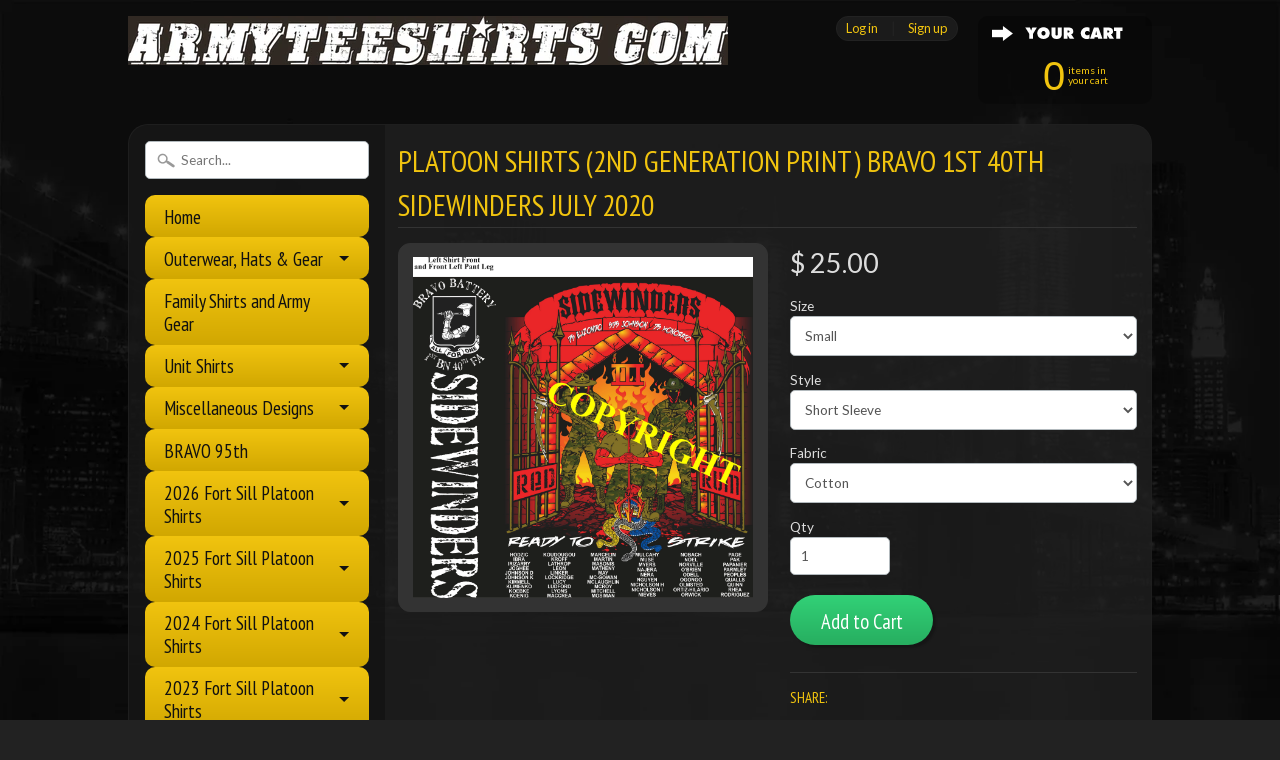

--- FILE ---
content_type: text/html; charset=utf-8
request_url: https://armyteeshirts.com/products/platoon-shirts-2nd-generation-print-bravo-1st-40th-sidewinders-july-2020
body_size: 16867
content:
<!DOCTYPE html>
<!--[if IE 8]> <html class="no-js lt-ie9" lang="en" > <![endif]-->
<!--[if gt IE 8]><!--> <html class="no-js" lang="en" > <!--<![endif]-->
<head>
<meta charset="utf-8" />
<meta http-equiv="X-UA-Compatible" content="IE=edge" />  
<script>
document.documentElement.className = document.documentElement.className.replace("no-js","js");
</script>  
<meta name="viewport" content="width=device-width, initial-scale=1.0">



  <link href='//fonts.googleapis.com/css?family=PT+Sans+Narrow:400,700' rel='stylesheet' type='text/css'>

 

    <link href='//fonts.googleapis.com/css?family=Lato:400,700,700italic,400italic' rel='stylesheet' type='text/css'>
    

  
<link rel="shortcut icon" href="//armyteeshirts.com/cdn/shop/t/6/assets/favicon.png?v=95308158894096038201424113363" />


    <title>Platoon Shirts (2nd generation print) BRAVO 1st 40th SIDEWINDERS JULY  | armyteeshirts.com</title> 





	<meta name="description" content="The ONLY way to receive your order for family day and graduation is to select &quot;Pickup at Family Day at Fort Sill&quot; during the check out process. Estimated Ship Date: June 30th. Our shirts are all custom designed by the soldiers during training. The short sleeve and long sleeve shirts will have the exact same design. The" />



<link rel="canonical" href="https://armyteeshirts.com/products/platoon-shirts-2nd-generation-print-bravo-1st-40th-sidewinders-july-2020" /> 

   <meta property="og:type" content="product" />
   <meta property="og:title" content="Platoon Shirts (2nd generation print) BRAVO 1st 40th SIDEWINDERS JULY 2020" />
   
      <meta property="og:image" content="http://armyteeshirts.com/cdn/shop/products/B1-40SIDEWINDERSJULY2020_grande.jpg?v=1592514712" />
      <meta property="og:image:secure_url" content="https://armyteeshirts.com/cdn/shop/products/B1-40SIDEWINDERSJULY2020_grande.jpg?v=1592514712" />
   
   <meta property="og:price:amount" content="25.00" />
   <meta property="og:price:currency" content="USD" />



   <meta property="og:description" content="The ONLY way to receive your order for family day and graduation is to select &quot;Pickup at Family Day at Fort Sill&quot; during the check out process. Estimated Ship Date: June 30th. Our shirts are all custom designed by the soldiers during training. The short sleeve and long sleeve shirts will have the exact same design. The" />


<meta property="og:url" content="https://armyteeshirts.com/products/platoon-shirts-2nd-generation-print-bravo-1st-40th-sidewinders-july-2020" />
<meta property="og:site_name" content="armyteeshirts.com" />


<link href="//armyteeshirts.com/cdn/shop/t/6/assets/styles.scss.css?v=52205550321846899841768835820" rel="stylesheet" type="text/css" media="all" />  

<script type="text/javascript" src="//ajax.googleapis.com/ajax/libs/jquery/1.11.0/jquery.min.js"></script>

<script src="//armyteeshirts.com/cdn/shop/t/6/assets/shop.js?v=25413719737235637901763760500" type="text/javascript"></script> 



<script src="//armyteeshirts.com/cdn/shopifycloud/storefront/assets/themes_support/option_selection-b017cd28.js" type="text/javascript"></script>

<!--[if lt IE 9]>
<script src="http://html5shim.googlecode.com/svn/trunk/html5.js"></script>
<![endif]-->  
  
<script>window.performance && window.performance.mark && window.performance.mark('shopify.content_for_header.start');</script><meta id="shopify-digital-wallet" name="shopify-digital-wallet" content="/6420467/digital_wallets/dialog">
<meta name="shopify-checkout-api-token" content="ac0d11cb998a7350ea7682ca993542eb">
<meta id="in-context-paypal-metadata" data-shop-id="6420467" data-venmo-supported="false" data-environment="production" data-locale="en_US" data-paypal-v4="true" data-currency="USD">
<link rel="alternate" type="application/json+oembed" href="https://armyteeshirts.com/products/platoon-shirts-2nd-generation-print-bravo-1st-40th-sidewinders-july-2020.oembed">
<script async="async" src="/checkouts/internal/preloads.js?locale=en-US"></script>
<link rel="preconnect" href="https://shop.app" crossorigin="anonymous">
<script async="async" src="https://shop.app/checkouts/internal/preloads.js?locale=en-US&shop_id=6420467" crossorigin="anonymous"></script>
<script id="shopify-features" type="application/json">{"accessToken":"ac0d11cb998a7350ea7682ca993542eb","betas":["rich-media-storefront-analytics"],"domain":"armyteeshirts.com","predictiveSearch":true,"shopId":6420467,"locale":"en"}</script>
<script>var Shopify = Shopify || {};
Shopify.shop = "armyteeshirts-com.myshopify.com";
Shopify.locale = "en";
Shopify.currency = {"active":"USD","rate":"1.0"};
Shopify.country = "US";
Shopify.theme = {"name":"Sunrise","id":12303751,"schema_name":null,"schema_version":null,"theme_store_id":57,"role":"main"};
Shopify.theme.handle = "null";
Shopify.theme.style = {"id":null,"handle":null};
Shopify.cdnHost = "armyteeshirts.com/cdn";
Shopify.routes = Shopify.routes || {};
Shopify.routes.root = "/";</script>
<script type="module">!function(o){(o.Shopify=o.Shopify||{}).modules=!0}(window);</script>
<script>!function(o){function n(){var o=[];function n(){o.push(Array.prototype.slice.apply(arguments))}return n.q=o,n}var t=o.Shopify=o.Shopify||{};t.loadFeatures=n(),t.autoloadFeatures=n()}(window);</script>
<script>
  window.ShopifyPay = window.ShopifyPay || {};
  window.ShopifyPay.apiHost = "shop.app\/pay";
  window.ShopifyPay.redirectState = null;
</script>
<script id="shop-js-analytics" type="application/json">{"pageType":"product"}</script>
<script defer="defer" async type="module" src="//armyteeshirts.com/cdn/shopifycloud/shop-js/modules/v2/client.init-shop-cart-sync_BN7fPSNr.en.esm.js"></script>
<script defer="defer" async type="module" src="//armyteeshirts.com/cdn/shopifycloud/shop-js/modules/v2/chunk.common_Cbph3Kss.esm.js"></script>
<script defer="defer" async type="module" src="//armyteeshirts.com/cdn/shopifycloud/shop-js/modules/v2/chunk.modal_DKumMAJ1.esm.js"></script>
<script type="module">
  await import("//armyteeshirts.com/cdn/shopifycloud/shop-js/modules/v2/client.init-shop-cart-sync_BN7fPSNr.en.esm.js");
await import("//armyteeshirts.com/cdn/shopifycloud/shop-js/modules/v2/chunk.common_Cbph3Kss.esm.js");
await import("//armyteeshirts.com/cdn/shopifycloud/shop-js/modules/v2/chunk.modal_DKumMAJ1.esm.js");

  window.Shopify.SignInWithShop?.initShopCartSync?.({"fedCMEnabled":true,"windoidEnabled":true});

</script>
<script>
  window.Shopify = window.Shopify || {};
  if (!window.Shopify.featureAssets) window.Shopify.featureAssets = {};
  window.Shopify.featureAssets['shop-js'] = {"shop-cart-sync":["modules/v2/client.shop-cart-sync_CJVUk8Jm.en.esm.js","modules/v2/chunk.common_Cbph3Kss.esm.js","modules/v2/chunk.modal_DKumMAJ1.esm.js"],"init-fed-cm":["modules/v2/client.init-fed-cm_7Fvt41F4.en.esm.js","modules/v2/chunk.common_Cbph3Kss.esm.js","modules/v2/chunk.modal_DKumMAJ1.esm.js"],"init-shop-email-lookup-coordinator":["modules/v2/client.init-shop-email-lookup-coordinator_Cc088_bR.en.esm.js","modules/v2/chunk.common_Cbph3Kss.esm.js","modules/v2/chunk.modal_DKumMAJ1.esm.js"],"init-windoid":["modules/v2/client.init-windoid_hPopwJRj.en.esm.js","modules/v2/chunk.common_Cbph3Kss.esm.js","modules/v2/chunk.modal_DKumMAJ1.esm.js"],"shop-button":["modules/v2/client.shop-button_B0jaPSNF.en.esm.js","modules/v2/chunk.common_Cbph3Kss.esm.js","modules/v2/chunk.modal_DKumMAJ1.esm.js"],"shop-cash-offers":["modules/v2/client.shop-cash-offers_DPIskqss.en.esm.js","modules/v2/chunk.common_Cbph3Kss.esm.js","modules/v2/chunk.modal_DKumMAJ1.esm.js"],"shop-toast-manager":["modules/v2/client.shop-toast-manager_CK7RT69O.en.esm.js","modules/v2/chunk.common_Cbph3Kss.esm.js","modules/v2/chunk.modal_DKumMAJ1.esm.js"],"init-shop-cart-sync":["modules/v2/client.init-shop-cart-sync_BN7fPSNr.en.esm.js","modules/v2/chunk.common_Cbph3Kss.esm.js","modules/v2/chunk.modal_DKumMAJ1.esm.js"],"init-customer-accounts-sign-up":["modules/v2/client.init-customer-accounts-sign-up_CfPf4CXf.en.esm.js","modules/v2/client.shop-login-button_DeIztwXF.en.esm.js","modules/v2/chunk.common_Cbph3Kss.esm.js","modules/v2/chunk.modal_DKumMAJ1.esm.js"],"pay-button":["modules/v2/client.pay-button_CgIwFSYN.en.esm.js","modules/v2/chunk.common_Cbph3Kss.esm.js","modules/v2/chunk.modal_DKumMAJ1.esm.js"],"init-customer-accounts":["modules/v2/client.init-customer-accounts_DQ3x16JI.en.esm.js","modules/v2/client.shop-login-button_DeIztwXF.en.esm.js","modules/v2/chunk.common_Cbph3Kss.esm.js","modules/v2/chunk.modal_DKumMAJ1.esm.js"],"avatar":["modules/v2/client.avatar_BTnouDA3.en.esm.js"],"init-shop-for-new-customer-accounts":["modules/v2/client.init-shop-for-new-customer-accounts_CsZy_esa.en.esm.js","modules/v2/client.shop-login-button_DeIztwXF.en.esm.js","modules/v2/chunk.common_Cbph3Kss.esm.js","modules/v2/chunk.modal_DKumMAJ1.esm.js"],"shop-follow-button":["modules/v2/client.shop-follow-button_BRMJjgGd.en.esm.js","modules/v2/chunk.common_Cbph3Kss.esm.js","modules/v2/chunk.modal_DKumMAJ1.esm.js"],"checkout-modal":["modules/v2/client.checkout-modal_B9Drz_yf.en.esm.js","modules/v2/chunk.common_Cbph3Kss.esm.js","modules/v2/chunk.modal_DKumMAJ1.esm.js"],"shop-login-button":["modules/v2/client.shop-login-button_DeIztwXF.en.esm.js","modules/v2/chunk.common_Cbph3Kss.esm.js","modules/v2/chunk.modal_DKumMAJ1.esm.js"],"lead-capture":["modules/v2/client.lead-capture_DXYzFM3R.en.esm.js","modules/v2/chunk.common_Cbph3Kss.esm.js","modules/v2/chunk.modal_DKumMAJ1.esm.js"],"shop-login":["modules/v2/client.shop-login_CA5pJqmO.en.esm.js","modules/v2/chunk.common_Cbph3Kss.esm.js","modules/v2/chunk.modal_DKumMAJ1.esm.js"],"payment-terms":["modules/v2/client.payment-terms_BxzfvcZJ.en.esm.js","modules/v2/chunk.common_Cbph3Kss.esm.js","modules/v2/chunk.modal_DKumMAJ1.esm.js"]};
</script>
<script id="__st">var __st={"a":6420467,"offset":-21600,"reqid":"7f425ca5-1904-4c9d-82ad-74e9aff2af44-1770107874","pageurl":"armyteeshirts.com\/products\/platoon-shirts-2nd-generation-print-bravo-1st-40th-sidewinders-july-2020","u":"3d2883d91547","p":"product","rtyp":"product","rid":5291658936477};</script>
<script>window.ShopifyPaypalV4VisibilityTracking = true;</script>
<script id="captcha-bootstrap">!function(){'use strict';const t='contact',e='account',n='new_comment',o=[[t,t],['blogs',n],['comments',n],[t,'customer']],c=[[e,'customer_login'],[e,'guest_login'],[e,'recover_customer_password'],[e,'create_customer']],r=t=>t.map((([t,e])=>`form[action*='/${t}']:not([data-nocaptcha='true']) input[name='form_type'][value='${e}']`)).join(','),a=t=>()=>t?[...document.querySelectorAll(t)].map((t=>t.form)):[];function s(){const t=[...o],e=r(t);return a(e)}const i='password',u='form_key',d=['recaptcha-v3-token','g-recaptcha-response','h-captcha-response',i],f=()=>{try{return window.sessionStorage}catch{return}},m='__shopify_v',_=t=>t.elements[u];function p(t,e,n=!1){try{const o=window.sessionStorage,c=JSON.parse(o.getItem(e)),{data:r}=function(t){const{data:e,action:n}=t;return t[m]||n?{data:e,action:n}:{data:t,action:n}}(c);for(const[e,n]of Object.entries(r))t.elements[e]&&(t.elements[e].value=n);n&&o.removeItem(e)}catch(o){console.error('form repopulation failed',{error:o})}}const l='form_type',E='cptcha';function T(t){t.dataset[E]=!0}const w=window,h=w.document,L='Shopify',v='ce_forms',y='captcha';let A=!1;((t,e)=>{const n=(g='f06e6c50-85a8-45c8-87d0-21a2b65856fe',I='https://cdn.shopify.com/shopifycloud/storefront-forms-hcaptcha/ce_storefront_forms_captcha_hcaptcha.v1.5.2.iife.js',D={infoText:'Protected by hCaptcha',privacyText:'Privacy',termsText:'Terms'},(t,e,n)=>{const o=w[L][v],c=o.bindForm;if(c)return c(t,g,e,D).then(n);var r;o.q.push([[t,g,e,D],n]),r=I,A||(h.body.append(Object.assign(h.createElement('script'),{id:'captcha-provider',async:!0,src:r})),A=!0)});var g,I,D;w[L]=w[L]||{},w[L][v]=w[L][v]||{},w[L][v].q=[],w[L][y]=w[L][y]||{},w[L][y].protect=function(t,e){n(t,void 0,e),T(t)},Object.freeze(w[L][y]),function(t,e,n,w,h,L){const[v,y,A,g]=function(t,e,n){const i=e?o:[],u=t?c:[],d=[...i,...u],f=r(d),m=r(i),_=r(d.filter((([t,e])=>n.includes(e))));return[a(f),a(m),a(_),s()]}(w,h,L),I=t=>{const e=t.target;return e instanceof HTMLFormElement?e:e&&e.form},D=t=>v().includes(t);t.addEventListener('submit',(t=>{const e=I(t);if(!e)return;const n=D(e)&&!e.dataset.hcaptchaBound&&!e.dataset.recaptchaBound,o=_(e),c=g().includes(e)&&(!o||!o.value);(n||c)&&t.preventDefault(),c&&!n&&(function(t){try{if(!f())return;!function(t){const e=f();if(!e)return;const n=_(t);if(!n)return;const o=n.value;o&&e.removeItem(o)}(t);const e=Array.from(Array(32),(()=>Math.random().toString(36)[2])).join('');!function(t,e){_(t)||t.append(Object.assign(document.createElement('input'),{type:'hidden',name:u})),t.elements[u].value=e}(t,e),function(t,e){const n=f();if(!n)return;const o=[...t.querySelectorAll(`input[type='${i}']`)].map((({name:t})=>t)),c=[...d,...o],r={};for(const[a,s]of new FormData(t).entries())c.includes(a)||(r[a]=s);n.setItem(e,JSON.stringify({[m]:1,action:t.action,data:r}))}(t,e)}catch(e){console.error('failed to persist form',e)}}(e),e.submit())}));const S=(t,e)=>{t&&!t.dataset[E]&&(n(t,e.some((e=>e===t))),T(t))};for(const o of['focusin','change'])t.addEventListener(o,(t=>{const e=I(t);D(e)&&S(e,y())}));const B=e.get('form_key'),M=e.get(l),P=B&&M;t.addEventListener('DOMContentLoaded',(()=>{const t=y();if(P)for(const e of t)e.elements[l].value===M&&p(e,B);[...new Set([...A(),...v().filter((t=>'true'===t.dataset.shopifyCaptcha))])].forEach((e=>S(e,t)))}))}(h,new URLSearchParams(w.location.search),n,t,e,['guest_login'])})(!0,!0)}();</script>
<script integrity="sha256-4kQ18oKyAcykRKYeNunJcIwy7WH5gtpwJnB7kiuLZ1E=" data-source-attribution="shopify.loadfeatures" defer="defer" src="//armyteeshirts.com/cdn/shopifycloud/storefront/assets/storefront/load_feature-a0a9edcb.js" crossorigin="anonymous"></script>
<script crossorigin="anonymous" defer="defer" src="//armyteeshirts.com/cdn/shopifycloud/storefront/assets/shopify_pay/storefront-65b4c6d7.js?v=20250812"></script>
<script data-source-attribution="shopify.dynamic_checkout.dynamic.init">var Shopify=Shopify||{};Shopify.PaymentButton=Shopify.PaymentButton||{isStorefrontPortableWallets:!0,init:function(){window.Shopify.PaymentButton.init=function(){};var t=document.createElement("script");t.src="https://armyteeshirts.com/cdn/shopifycloud/portable-wallets/latest/portable-wallets.en.js",t.type="module",document.head.appendChild(t)}};
</script>
<script data-source-attribution="shopify.dynamic_checkout.buyer_consent">
  function portableWalletsHideBuyerConsent(e){var t=document.getElementById("shopify-buyer-consent"),n=document.getElementById("shopify-subscription-policy-button");t&&n&&(t.classList.add("hidden"),t.setAttribute("aria-hidden","true"),n.removeEventListener("click",e))}function portableWalletsShowBuyerConsent(e){var t=document.getElementById("shopify-buyer-consent"),n=document.getElementById("shopify-subscription-policy-button");t&&n&&(t.classList.remove("hidden"),t.removeAttribute("aria-hidden"),n.addEventListener("click",e))}window.Shopify?.PaymentButton&&(window.Shopify.PaymentButton.hideBuyerConsent=portableWalletsHideBuyerConsent,window.Shopify.PaymentButton.showBuyerConsent=portableWalletsShowBuyerConsent);
</script>
<script data-source-attribution="shopify.dynamic_checkout.cart.bootstrap">document.addEventListener("DOMContentLoaded",(function(){function t(){return document.querySelector("shopify-accelerated-checkout-cart, shopify-accelerated-checkout")}if(t())Shopify.PaymentButton.init();else{new MutationObserver((function(e,n){t()&&(Shopify.PaymentButton.init(),n.disconnect())})).observe(document.body,{childList:!0,subtree:!0})}}));
</script>
<link id="shopify-accelerated-checkout-styles" rel="stylesheet" media="screen" href="https://armyteeshirts.com/cdn/shopifycloud/portable-wallets/latest/accelerated-checkout-backwards-compat.css" crossorigin="anonymous">
<style id="shopify-accelerated-checkout-cart">
        #shopify-buyer-consent {
  margin-top: 1em;
  display: inline-block;
  width: 100%;
}

#shopify-buyer-consent.hidden {
  display: none;
}

#shopify-subscription-policy-button {
  background: none;
  border: none;
  padding: 0;
  text-decoration: underline;
  font-size: inherit;
  cursor: pointer;
}

#shopify-subscription-policy-button::before {
  box-shadow: none;
}

      </style>

<script>window.performance && window.performance.mark && window.performance.mark('shopify.content_for_header.end');</script>
<link href="https://monorail-edge.shopifysvc.com" rel="dns-prefetch">
<script>(function(){if ("sendBeacon" in navigator && "performance" in window) {try {var session_token_from_headers = performance.getEntriesByType('navigation')[0].serverTiming.find(x => x.name == '_s').description;} catch {var session_token_from_headers = undefined;}var session_cookie_matches = document.cookie.match(/_shopify_s=([^;]*)/);var session_token_from_cookie = session_cookie_matches && session_cookie_matches.length === 2 ? session_cookie_matches[1] : "";var session_token = session_token_from_headers || session_token_from_cookie || "";function handle_abandonment_event(e) {var entries = performance.getEntries().filter(function(entry) {return /monorail-edge.shopifysvc.com/.test(entry.name);});if (!window.abandonment_tracked && entries.length === 0) {window.abandonment_tracked = true;var currentMs = Date.now();var navigation_start = performance.timing.navigationStart;var payload = {shop_id: 6420467,url: window.location.href,navigation_start,duration: currentMs - navigation_start,session_token,page_type: "product"};window.navigator.sendBeacon("https://monorail-edge.shopifysvc.com/v1/produce", JSON.stringify({schema_id: "online_store_buyer_site_abandonment/1.1",payload: payload,metadata: {event_created_at_ms: currentMs,event_sent_at_ms: currentMs}}));}}window.addEventListener('pagehide', handle_abandonment_event);}}());</script>
<script id="web-pixels-manager-setup">(function e(e,d,r,n,o){if(void 0===o&&(o={}),!Boolean(null===(a=null===(i=window.Shopify)||void 0===i?void 0:i.analytics)||void 0===a?void 0:a.replayQueue)){var i,a;window.Shopify=window.Shopify||{};var t=window.Shopify;t.analytics=t.analytics||{};var s=t.analytics;s.replayQueue=[],s.publish=function(e,d,r){return s.replayQueue.push([e,d,r]),!0};try{self.performance.mark("wpm:start")}catch(e){}var l=function(){var e={modern:/Edge?\/(1{2}[4-9]|1[2-9]\d|[2-9]\d{2}|\d{4,})\.\d+(\.\d+|)|Firefox\/(1{2}[4-9]|1[2-9]\d|[2-9]\d{2}|\d{4,})\.\d+(\.\d+|)|Chrom(ium|e)\/(9{2}|\d{3,})\.\d+(\.\d+|)|(Maci|X1{2}).+ Version\/(15\.\d+|(1[6-9]|[2-9]\d|\d{3,})\.\d+)([,.]\d+|)( \(\w+\)|)( Mobile\/\w+|) Safari\/|Chrome.+OPR\/(9{2}|\d{3,})\.\d+\.\d+|(CPU[ +]OS|iPhone[ +]OS|CPU[ +]iPhone|CPU IPhone OS|CPU iPad OS)[ +]+(15[._]\d+|(1[6-9]|[2-9]\d|\d{3,})[._]\d+)([._]\d+|)|Android:?[ /-](13[3-9]|1[4-9]\d|[2-9]\d{2}|\d{4,})(\.\d+|)(\.\d+|)|Android.+Firefox\/(13[5-9]|1[4-9]\d|[2-9]\d{2}|\d{4,})\.\d+(\.\d+|)|Android.+Chrom(ium|e)\/(13[3-9]|1[4-9]\d|[2-9]\d{2}|\d{4,})\.\d+(\.\d+|)|SamsungBrowser\/([2-9]\d|\d{3,})\.\d+/,legacy:/Edge?\/(1[6-9]|[2-9]\d|\d{3,})\.\d+(\.\d+|)|Firefox\/(5[4-9]|[6-9]\d|\d{3,})\.\d+(\.\d+|)|Chrom(ium|e)\/(5[1-9]|[6-9]\d|\d{3,})\.\d+(\.\d+|)([\d.]+$|.*Safari\/(?![\d.]+ Edge\/[\d.]+$))|(Maci|X1{2}).+ Version\/(10\.\d+|(1[1-9]|[2-9]\d|\d{3,})\.\d+)([,.]\d+|)( \(\w+\)|)( Mobile\/\w+|) Safari\/|Chrome.+OPR\/(3[89]|[4-9]\d|\d{3,})\.\d+\.\d+|(CPU[ +]OS|iPhone[ +]OS|CPU[ +]iPhone|CPU IPhone OS|CPU iPad OS)[ +]+(10[._]\d+|(1[1-9]|[2-9]\d|\d{3,})[._]\d+)([._]\d+|)|Android:?[ /-](13[3-9]|1[4-9]\d|[2-9]\d{2}|\d{4,})(\.\d+|)(\.\d+|)|Mobile Safari.+OPR\/([89]\d|\d{3,})\.\d+\.\d+|Android.+Firefox\/(13[5-9]|1[4-9]\d|[2-9]\d{2}|\d{4,})\.\d+(\.\d+|)|Android.+Chrom(ium|e)\/(13[3-9]|1[4-9]\d|[2-9]\d{2}|\d{4,})\.\d+(\.\d+|)|Android.+(UC? ?Browser|UCWEB|U3)[ /]?(15\.([5-9]|\d{2,})|(1[6-9]|[2-9]\d|\d{3,})\.\d+)\.\d+|SamsungBrowser\/(5\.\d+|([6-9]|\d{2,})\.\d+)|Android.+MQ{2}Browser\/(14(\.(9|\d{2,})|)|(1[5-9]|[2-9]\d|\d{3,})(\.\d+|))(\.\d+|)|K[Aa][Ii]OS\/(3\.\d+|([4-9]|\d{2,})\.\d+)(\.\d+|)/},d=e.modern,r=e.legacy,n=navigator.userAgent;return n.match(d)?"modern":n.match(r)?"legacy":"unknown"}(),u="modern"===l?"modern":"legacy",c=(null!=n?n:{modern:"",legacy:""})[u],f=function(e){return[e.baseUrl,"/wpm","/b",e.hashVersion,"modern"===e.buildTarget?"m":"l",".js"].join("")}({baseUrl:d,hashVersion:r,buildTarget:u}),m=function(e){var d=e.version,r=e.bundleTarget,n=e.surface,o=e.pageUrl,i=e.monorailEndpoint;return{emit:function(e){var a=e.status,t=e.errorMsg,s=(new Date).getTime(),l=JSON.stringify({metadata:{event_sent_at_ms:s},events:[{schema_id:"web_pixels_manager_load/3.1",payload:{version:d,bundle_target:r,page_url:o,status:a,surface:n,error_msg:t},metadata:{event_created_at_ms:s}}]});if(!i)return console&&console.warn&&console.warn("[Web Pixels Manager] No Monorail endpoint provided, skipping logging."),!1;try{return self.navigator.sendBeacon.bind(self.navigator)(i,l)}catch(e){}var u=new XMLHttpRequest;try{return u.open("POST",i,!0),u.setRequestHeader("Content-Type","text/plain"),u.send(l),!0}catch(e){return console&&console.warn&&console.warn("[Web Pixels Manager] Got an unhandled error while logging to Monorail."),!1}}}}({version:r,bundleTarget:l,surface:e.surface,pageUrl:self.location.href,monorailEndpoint:e.monorailEndpoint});try{o.browserTarget=l,function(e){var d=e.src,r=e.async,n=void 0===r||r,o=e.onload,i=e.onerror,a=e.sri,t=e.scriptDataAttributes,s=void 0===t?{}:t,l=document.createElement("script"),u=document.querySelector("head"),c=document.querySelector("body");if(l.async=n,l.src=d,a&&(l.integrity=a,l.crossOrigin="anonymous"),s)for(var f in s)if(Object.prototype.hasOwnProperty.call(s,f))try{l.dataset[f]=s[f]}catch(e){}if(o&&l.addEventListener("load",o),i&&l.addEventListener("error",i),u)u.appendChild(l);else{if(!c)throw new Error("Did not find a head or body element to append the script");c.appendChild(l)}}({src:f,async:!0,onload:function(){if(!function(){var e,d;return Boolean(null===(d=null===(e=window.Shopify)||void 0===e?void 0:e.analytics)||void 0===d?void 0:d.initialized)}()){var d=window.webPixelsManager.init(e)||void 0;if(d){var r=window.Shopify.analytics;r.replayQueue.forEach((function(e){var r=e[0],n=e[1],o=e[2];d.publishCustomEvent(r,n,o)})),r.replayQueue=[],r.publish=d.publishCustomEvent,r.visitor=d.visitor,r.initialized=!0}}},onerror:function(){return m.emit({status:"failed",errorMsg:"".concat(f," has failed to load")})},sri:function(e){var d=/^sha384-[A-Za-z0-9+/=]+$/;return"string"==typeof e&&d.test(e)}(c)?c:"",scriptDataAttributes:o}),m.emit({status:"loading"})}catch(e){m.emit({status:"failed",errorMsg:(null==e?void 0:e.message)||"Unknown error"})}}})({shopId: 6420467,storefrontBaseUrl: "https://armyteeshirts.com",extensionsBaseUrl: "https://extensions.shopifycdn.com/cdn/shopifycloud/web-pixels-manager",monorailEndpoint: "https://monorail-edge.shopifysvc.com/unstable/produce_batch",surface: "storefront-renderer",enabledBetaFlags: ["2dca8a86"],webPixelsConfigList: [{"id":"shopify-app-pixel","configuration":"{}","eventPayloadVersion":"v1","runtimeContext":"STRICT","scriptVersion":"0450","apiClientId":"shopify-pixel","type":"APP","privacyPurposes":["ANALYTICS","MARKETING"]},{"id":"shopify-custom-pixel","eventPayloadVersion":"v1","runtimeContext":"LAX","scriptVersion":"0450","apiClientId":"shopify-pixel","type":"CUSTOM","privacyPurposes":["ANALYTICS","MARKETING"]}],isMerchantRequest: false,initData: {"shop":{"name":"armyteeshirts.com","paymentSettings":{"currencyCode":"USD"},"myshopifyDomain":"armyteeshirts-com.myshopify.com","countryCode":"US","storefrontUrl":"https:\/\/armyteeshirts.com"},"customer":null,"cart":null,"checkout":null,"productVariants":[{"price":{"amount":25.0,"currencyCode":"USD"},"product":{"title":"Platoon Shirts (2nd generation print) BRAVO 1st 40th SIDEWINDERS JULY 2020","vendor":"armyteeshirts.com","id":"5291658936477","untranslatedTitle":"Platoon Shirts (2nd generation print) BRAVO 1st 40th SIDEWINDERS JULY 2020","url":"\/products\/platoon-shirts-2nd-generation-print-bravo-1st-40th-sidewinders-july-2020","type":"shirt"},"id":"34669426376861","image":{"src":"\/\/armyteeshirts.com\/cdn\/shop\/products\/B1-40SIDEWINDERSJULY2020.jpg?v=1592514712"},"sku":null,"title":"Small \/ Short Sleeve \/ Cotton","untranslatedTitle":"Small \/ Short Sleeve \/ Cotton"},{"price":{"amount":25.0,"currencyCode":"USD"},"product":{"title":"Platoon Shirts (2nd generation print) BRAVO 1st 40th SIDEWINDERS JULY 2020","vendor":"armyteeshirts.com","id":"5291658936477","untranslatedTitle":"Platoon Shirts (2nd generation print) BRAVO 1st 40th SIDEWINDERS JULY 2020","url":"\/products\/platoon-shirts-2nd-generation-print-bravo-1st-40th-sidewinders-july-2020","type":"shirt"},"id":"34669426409629","image":{"src":"\/\/armyteeshirts.com\/cdn\/shop\/products\/B1-40SIDEWINDERSJULY2020.jpg?v=1592514712"},"sku":null,"title":"Medium \/ Short Sleeve \/ Cotton","untranslatedTitle":"Medium \/ Short Sleeve \/ Cotton"},{"price":{"amount":25.0,"currencyCode":"USD"},"product":{"title":"Platoon Shirts (2nd generation print) BRAVO 1st 40th SIDEWINDERS JULY 2020","vendor":"armyteeshirts.com","id":"5291658936477","untranslatedTitle":"Platoon Shirts (2nd generation print) BRAVO 1st 40th SIDEWINDERS JULY 2020","url":"\/products\/platoon-shirts-2nd-generation-print-bravo-1st-40th-sidewinders-july-2020","type":"shirt"},"id":"34669426442397","image":{"src":"\/\/armyteeshirts.com\/cdn\/shop\/products\/B1-40SIDEWINDERSJULY2020.jpg?v=1592514712"},"sku":null,"title":"Large \/ Short Sleeve \/ Cotton","untranslatedTitle":"Large \/ Short Sleeve \/ Cotton"},{"price":{"amount":25.0,"currencyCode":"USD"},"product":{"title":"Platoon Shirts (2nd generation print) BRAVO 1st 40th SIDEWINDERS JULY 2020","vendor":"armyteeshirts.com","id":"5291658936477","untranslatedTitle":"Platoon Shirts (2nd generation print) BRAVO 1st 40th SIDEWINDERS JULY 2020","url":"\/products\/platoon-shirts-2nd-generation-print-bravo-1st-40th-sidewinders-july-2020","type":"shirt"},"id":"34669426475165","image":{"src":"\/\/armyteeshirts.com\/cdn\/shop\/products\/B1-40SIDEWINDERSJULY2020.jpg?v=1592514712"},"sku":null,"title":"XL \/ Short Sleeve \/ Cotton","untranslatedTitle":"XL \/ Short Sleeve \/ Cotton"},{"price":{"amount":28.0,"currencyCode":"USD"},"product":{"title":"Platoon Shirts (2nd generation print) BRAVO 1st 40th SIDEWINDERS JULY 2020","vendor":"armyteeshirts.com","id":"5291658936477","untranslatedTitle":"Platoon Shirts (2nd generation print) BRAVO 1st 40th SIDEWINDERS JULY 2020","url":"\/products\/platoon-shirts-2nd-generation-print-bravo-1st-40th-sidewinders-july-2020","type":"shirt"},"id":"34669426507933","image":{"src":"\/\/armyteeshirts.com\/cdn\/shop\/products\/B1-40SIDEWINDERSJULY2020.jpg?v=1592514712"},"sku":null,"title":"XXL \/ Short Sleeve \/ Cotton","untranslatedTitle":"XXL \/ Short Sleeve \/ Cotton"},{"price":{"amount":30.0,"currencyCode":"USD"},"product":{"title":"Platoon Shirts (2nd generation print) BRAVO 1st 40th SIDEWINDERS JULY 2020","vendor":"armyteeshirts.com","id":"5291658936477","untranslatedTitle":"Platoon Shirts (2nd generation print) BRAVO 1st 40th SIDEWINDERS JULY 2020","url":"\/products\/platoon-shirts-2nd-generation-print-bravo-1st-40th-sidewinders-july-2020","type":"shirt"},"id":"34669426540701","image":{"src":"\/\/armyteeshirts.com\/cdn\/shop\/products\/B1-40SIDEWINDERSJULY2020.jpg?v=1592514712"},"sku":null,"title":"Small \/ Long Sleeve \/ Cotton","untranslatedTitle":"Small \/ Long Sleeve \/ Cotton"},{"price":{"amount":30.0,"currencyCode":"USD"},"product":{"title":"Platoon Shirts (2nd generation print) BRAVO 1st 40th SIDEWINDERS JULY 2020","vendor":"armyteeshirts.com","id":"5291658936477","untranslatedTitle":"Platoon Shirts (2nd generation print) BRAVO 1st 40th SIDEWINDERS JULY 2020","url":"\/products\/platoon-shirts-2nd-generation-print-bravo-1st-40th-sidewinders-july-2020","type":"shirt"},"id":"34669426573469","image":{"src":"\/\/armyteeshirts.com\/cdn\/shop\/products\/B1-40SIDEWINDERSJULY2020.jpg?v=1592514712"},"sku":null,"title":"Medium \/ Long Sleeve \/ Cotton","untranslatedTitle":"Medium \/ Long Sleeve \/ Cotton"},{"price":{"amount":30.0,"currencyCode":"USD"},"product":{"title":"Platoon Shirts (2nd generation print) BRAVO 1st 40th SIDEWINDERS JULY 2020","vendor":"armyteeshirts.com","id":"5291658936477","untranslatedTitle":"Platoon Shirts (2nd generation print) BRAVO 1st 40th SIDEWINDERS JULY 2020","url":"\/products\/platoon-shirts-2nd-generation-print-bravo-1st-40th-sidewinders-july-2020","type":"shirt"},"id":"34669426606237","image":{"src":"\/\/armyteeshirts.com\/cdn\/shop\/products\/B1-40SIDEWINDERSJULY2020.jpg?v=1592514712"},"sku":null,"title":"Large \/ Long Sleeve \/ Cotton","untranslatedTitle":"Large \/ Long Sleeve \/ Cotton"},{"price":{"amount":30.0,"currencyCode":"USD"},"product":{"title":"Platoon Shirts (2nd generation print) BRAVO 1st 40th SIDEWINDERS JULY 2020","vendor":"armyteeshirts.com","id":"5291658936477","untranslatedTitle":"Platoon Shirts (2nd generation print) BRAVO 1st 40th SIDEWINDERS JULY 2020","url":"\/products\/platoon-shirts-2nd-generation-print-bravo-1st-40th-sidewinders-july-2020","type":"shirt"},"id":"34669426639005","image":{"src":"\/\/armyteeshirts.com\/cdn\/shop\/products\/B1-40SIDEWINDERSJULY2020.jpg?v=1592514712"},"sku":null,"title":"XL \/ Long Sleeve \/ Cotton","untranslatedTitle":"XL \/ Long Sleeve \/ Cotton"},{"price":{"amount":33.0,"currencyCode":"USD"},"product":{"title":"Platoon Shirts (2nd generation print) BRAVO 1st 40th SIDEWINDERS JULY 2020","vendor":"armyteeshirts.com","id":"5291658936477","untranslatedTitle":"Platoon Shirts (2nd generation print) BRAVO 1st 40th SIDEWINDERS JULY 2020","url":"\/products\/platoon-shirts-2nd-generation-print-bravo-1st-40th-sidewinders-july-2020","type":"shirt"},"id":"34669426671773","image":{"src":"\/\/armyteeshirts.com\/cdn\/shop\/products\/B1-40SIDEWINDERSJULY2020.jpg?v=1592514712"},"sku":null,"title":"XXL \/ Long Sleeve \/ Cotton","untranslatedTitle":"XXL \/ Long Sleeve \/ Cotton"},{"price":{"amount":45.0,"currencyCode":"USD"},"product":{"title":"Platoon Shirts (2nd generation print) BRAVO 1st 40th SIDEWINDERS JULY 2020","vendor":"armyteeshirts.com","id":"5291658936477","untranslatedTitle":"Platoon Shirts (2nd generation print) BRAVO 1st 40th SIDEWINDERS JULY 2020","url":"\/products\/platoon-shirts-2nd-generation-print-bravo-1st-40th-sidewinders-july-2020","type":"shirt"},"id":"34669426704541","image":{"src":"\/\/armyteeshirts.com\/cdn\/shop\/products\/B1-40SIDEWINDERSJULY2020.jpg?v=1592514712"},"sku":null,"title":"Small \/ Hoodie \/ Cotton","untranslatedTitle":"Small \/ Hoodie \/ Cotton"},{"price":{"amount":45.0,"currencyCode":"USD"},"product":{"title":"Platoon Shirts (2nd generation print) BRAVO 1st 40th SIDEWINDERS JULY 2020","vendor":"armyteeshirts.com","id":"5291658936477","untranslatedTitle":"Platoon Shirts (2nd generation print) BRAVO 1st 40th SIDEWINDERS JULY 2020","url":"\/products\/platoon-shirts-2nd-generation-print-bravo-1st-40th-sidewinders-july-2020","type":"shirt"},"id":"34669426737309","image":{"src":"\/\/armyteeshirts.com\/cdn\/shop\/products\/B1-40SIDEWINDERSJULY2020.jpg?v=1592514712"},"sku":null,"title":"Medium \/ Hoodie \/ Cotton","untranslatedTitle":"Medium \/ Hoodie \/ Cotton"},{"price":{"amount":45.0,"currencyCode":"USD"},"product":{"title":"Platoon Shirts (2nd generation print) BRAVO 1st 40th SIDEWINDERS JULY 2020","vendor":"armyteeshirts.com","id":"5291658936477","untranslatedTitle":"Platoon Shirts (2nd generation print) BRAVO 1st 40th SIDEWINDERS JULY 2020","url":"\/products\/platoon-shirts-2nd-generation-print-bravo-1st-40th-sidewinders-july-2020","type":"shirt"},"id":"34669426770077","image":{"src":"\/\/armyteeshirts.com\/cdn\/shop\/products\/B1-40SIDEWINDERSJULY2020.jpg?v=1592514712"},"sku":null,"title":"Large \/ Hoodie \/ Cotton","untranslatedTitle":"Large \/ Hoodie \/ Cotton"},{"price":{"amount":45.0,"currencyCode":"USD"},"product":{"title":"Platoon Shirts (2nd generation print) BRAVO 1st 40th SIDEWINDERS JULY 2020","vendor":"armyteeshirts.com","id":"5291658936477","untranslatedTitle":"Platoon Shirts (2nd generation print) BRAVO 1st 40th SIDEWINDERS JULY 2020","url":"\/products\/platoon-shirts-2nd-generation-print-bravo-1st-40th-sidewinders-july-2020","type":"shirt"},"id":"34669426802845","image":{"src":"\/\/armyteeshirts.com\/cdn\/shop\/products\/B1-40SIDEWINDERSJULY2020.jpg?v=1592514712"},"sku":null,"title":"XL \/ Hoodie \/ Cotton","untranslatedTitle":"XL \/ Hoodie \/ Cotton"},{"price":{"amount":48.0,"currencyCode":"USD"},"product":{"title":"Platoon Shirts (2nd generation print) BRAVO 1st 40th SIDEWINDERS JULY 2020","vendor":"armyteeshirts.com","id":"5291658936477","untranslatedTitle":"Platoon Shirts (2nd generation print) BRAVO 1st 40th SIDEWINDERS JULY 2020","url":"\/products\/platoon-shirts-2nd-generation-print-bravo-1st-40th-sidewinders-july-2020","type":"shirt"},"id":"34669426835613","image":{"src":"\/\/armyteeshirts.com\/cdn\/shop\/products\/B1-40SIDEWINDERSJULY2020.jpg?v=1592514712"},"sku":null,"title":"XXL \/ Hoodie \/ Cotton","untranslatedTitle":"XXL \/ Hoodie \/ Cotton"},{"price":{"amount":25.0,"currencyCode":"USD"},"product":{"title":"Platoon Shirts (2nd generation print) BRAVO 1st 40th SIDEWINDERS JULY 2020","vendor":"armyteeshirts.com","id":"5291658936477","untranslatedTitle":"Platoon Shirts (2nd generation print) BRAVO 1st 40th SIDEWINDERS JULY 2020","url":"\/products\/platoon-shirts-2nd-generation-print-bravo-1st-40th-sidewinders-july-2020","type":"shirt"},"id":"34669426868381","image":{"src":"\/\/armyteeshirts.com\/cdn\/shop\/products\/B1-40SIDEWINDERSJULY2020.jpg?v=1592514712"},"sku":null,"title":"Small \/ Pants \/ Cotton","untranslatedTitle":"Small \/ Pants \/ Cotton"},{"price":{"amount":25.0,"currencyCode":"USD"},"product":{"title":"Platoon Shirts (2nd generation print) BRAVO 1st 40th SIDEWINDERS JULY 2020","vendor":"armyteeshirts.com","id":"5291658936477","untranslatedTitle":"Platoon Shirts (2nd generation print) BRAVO 1st 40th SIDEWINDERS JULY 2020","url":"\/products\/platoon-shirts-2nd-generation-print-bravo-1st-40th-sidewinders-july-2020","type":"shirt"},"id":"34669426901149","image":{"src":"\/\/armyteeshirts.com\/cdn\/shop\/products\/B1-40SIDEWINDERSJULY2020.jpg?v=1592514712"},"sku":null,"title":"Medium \/ Pants \/ Cotton","untranslatedTitle":"Medium \/ Pants \/ Cotton"},{"price":{"amount":25.0,"currencyCode":"USD"},"product":{"title":"Platoon Shirts (2nd generation print) BRAVO 1st 40th SIDEWINDERS JULY 2020","vendor":"armyteeshirts.com","id":"5291658936477","untranslatedTitle":"Platoon Shirts (2nd generation print) BRAVO 1st 40th SIDEWINDERS JULY 2020","url":"\/products\/platoon-shirts-2nd-generation-print-bravo-1st-40th-sidewinders-july-2020","type":"shirt"},"id":"34669426933917","image":{"src":"\/\/armyteeshirts.com\/cdn\/shop\/products\/B1-40SIDEWINDERSJULY2020.jpg?v=1592514712"},"sku":null,"title":"Large \/ Pants \/ Cotton","untranslatedTitle":"Large \/ Pants \/ Cotton"},{"price":{"amount":25.0,"currencyCode":"USD"},"product":{"title":"Platoon Shirts (2nd generation print) BRAVO 1st 40th SIDEWINDERS JULY 2020","vendor":"armyteeshirts.com","id":"5291658936477","untranslatedTitle":"Platoon Shirts (2nd generation print) BRAVO 1st 40th SIDEWINDERS JULY 2020","url":"\/products\/platoon-shirts-2nd-generation-print-bravo-1st-40th-sidewinders-july-2020","type":"shirt"},"id":"34669426966685","image":{"src":"\/\/armyteeshirts.com\/cdn\/shop\/products\/B1-40SIDEWINDERSJULY2020.jpg?v=1592514712"},"sku":null,"title":"XL \/ Pants \/ Cotton","untranslatedTitle":"XL \/ Pants \/ Cotton"},{"price":{"amount":25.0,"currencyCode":"USD"},"product":{"title":"Platoon Shirts (2nd generation print) BRAVO 1st 40th SIDEWINDERS JULY 2020","vendor":"armyteeshirts.com","id":"5291658936477","untranslatedTitle":"Platoon Shirts (2nd generation print) BRAVO 1st 40th SIDEWINDERS JULY 2020","url":"\/products\/platoon-shirts-2nd-generation-print-bravo-1st-40th-sidewinders-july-2020","type":"shirt"},"id":"34669426999453","image":{"src":"\/\/armyteeshirts.com\/cdn\/shop\/products\/B1-40SIDEWINDERSJULY2020.jpg?v=1592514712"},"sku":null,"title":"XXL \/ Pants \/ Cotton","untranslatedTitle":"XXL \/ Pants \/ Cotton"},{"price":{"amount":25.0,"currencyCode":"USD"},"product":{"title":"Platoon Shirts (2nd generation print) BRAVO 1st 40th SIDEWINDERS JULY 2020","vendor":"armyteeshirts.com","id":"5291658936477","untranslatedTitle":"Platoon Shirts (2nd generation print) BRAVO 1st 40th SIDEWINDERS JULY 2020","url":"\/products\/platoon-shirts-2nd-generation-print-bravo-1st-40th-sidewinders-july-2020","type":"shirt"},"id":"34669427064989","image":{"src":"\/\/armyteeshirts.com\/cdn\/shop\/products\/B1-40SIDEWINDERSJULY2020.jpg?v=1592514712"},"sku":null,"title":"Youth XL \/ Short Sleeve \/ Cotton","untranslatedTitle":"Youth XL \/ Short Sleeve \/ Cotton"},{"price":{"amount":25.0,"currencyCode":"USD"},"product":{"title":"Platoon Shirts (2nd generation print) BRAVO 1st 40th SIDEWINDERS JULY 2020","vendor":"armyteeshirts.com","id":"5291658936477","untranslatedTitle":"Platoon Shirts (2nd generation print) BRAVO 1st 40th SIDEWINDERS JULY 2020","url":"\/products\/platoon-shirts-2nd-generation-print-bravo-1st-40th-sidewinders-july-2020","type":"shirt"},"id":"34669427097757","image":{"src":"\/\/armyteeshirts.com\/cdn\/shop\/products\/B1-40SIDEWINDERSJULY2020.jpg?v=1592514712"},"sku":null,"title":"Youth Large \/ Short Sleeve \/ Cotton","untranslatedTitle":"Youth Large \/ Short Sleeve \/ Cotton"},{"price":{"amount":25.0,"currencyCode":"USD"},"product":{"title":"Platoon Shirts (2nd generation print) BRAVO 1st 40th SIDEWINDERS JULY 2020","vendor":"armyteeshirts.com","id":"5291658936477","untranslatedTitle":"Platoon Shirts (2nd generation print) BRAVO 1st 40th SIDEWINDERS JULY 2020","url":"\/products\/platoon-shirts-2nd-generation-print-bravo-1st-40th-sidewinders-july-2020","type":"shirt"},"id":"34669427130525","image":{"src":"\/\/armyteeshirts.com\/cdn\/shop\/products\/B1-40SIDEWINDERSJULY2020.jpg?v=1592514712"},"sku":null,"title":"Youth Medium \/ Short Sleeve \/ Cotton","untranslatedTitle":"Youth Medium \/ Short Sleeve \/ Cotton"},{"price":{"amount":28.0,"currencyCode":"USD"},"product":{"title":"Platoon Shirts (2nd generation print) BRAVO 1st 40th SIDEWINDERS JULY 2020","vendor":"armyteeshirts.com","id":"5291658936477","untranslatedTitle":"Platoon Shirts (2nd generation print) BRAVO 1st 40th SIDEWINDERS JULY 2020","url":"\/products\/platoon-shirts-2nd-generation-print-bravo-1st-40th-sidewinders-july-2020","type":"shirt"},"id":"34669427163293","image":{"src":"\/\/armyteeshirts.com\/cdn\/shop\/products\/B1-40SIDEWINDERSJULY2020.jpg?v=1592514712"},"sku":null,"title":"XXXL \/ Short Sleeve \/ Cotton","untranslatedTitle":"XXXL \/ Short Sleeve \/ Cotton"},{"price":{"amount":33.0,"currencyCode":"USD"},"product":{"title":"Platoon Shirts (2nd generation print) BRAVO 1st 40th SIDEWINDERS JULY 2020","vendor":"armyteeshirts.com","id":"5291658936477","untranslatedTitle":"Platoon Shirts (2nd generation print) BRAVO 1st 40th SIDEWINDERS JULY 2020","url":"\/products\/platoon-shirts-2nd-generation-print-bravo-1st-40th-sidewinders-july-2020","type":"shirt"},"id":"34669427196061","image":{"src":"\/\/armyteeshirts.com\/cdn\/shop\/products\/B1-40SIDEWINDERSJULY2020.jpg?v=1592514712"},"sku":null,"title":"XXXL \/ Long Sleeve \/ Cotton","untranslatedTitle":"XXXL \/ Long Sleeve \/ Cotton"},{"price":{"amount":29.0,"currencyCode":"USD"},"product":{"title":"Platoon Shirts (2nd generation print) BRAVO 1st 40th SIDEWINDERS JULY 2020","vendor":"armyteeshirts.com","id":"5291658936477","untranslatedTitle":"Platoon Shirts (2nd generation print) BRAVO 1st 40th SIDEWINDERS JULY 2020","url":"\/products\/platoon-shirts-2nd-generation-print-bravo-1st-40th-sidewinders-july-2020","type":"shirt"},"id":"34669427228829","image":{"src":"\/\/armyteeshirts.com\/cdn\/shop\/products\/B1-40SIDEWINDERSJULY2020.jpg?v=1592514712"},"sku":null,"title":"4X \/ Short Sleeve \/ Cotton","untranslatedTitle":"4X \/ Short Sleeve \/ Cotton"},{"price":{"amount":30.0,"currencyCode":"USD"},"product":{"title":"Platoon Shirts (2nd generation print) BRAVO 1st 40th SIDEWINDERS JULY 2020","vendor":"armyteeshirts.com","id":"5291658936477","untranslatedTitle":"Platoon Shirts (2nd generation print) BRAVO 1st 40th SIDEWINDERS JULY 2020","url":"\/products\/platoon-shirts-2nd-generation-print-bravo-1st-40th-sidewinders-july-2020","type":"shirt"},"id":"34669427261597","image":{"src":"\/\/armyteeshirts.com\/cdn\/shop\/products\/B1-40SIDEWINDERSJULY2020.jpg?v=1592514712"},"sku":null,"title":"5X \/ Short Sleeve \/ Cotton","untranslatedTitle":"5X \/ Short Sleeve \/ Cotton"},{"price":{"amount":30.0,"currencyCode":"USD"},"product":{"title":"Platoon Shirts (2nd generation print) BRAVO 1st 40th SIDEWINDERS JULY 2020","vendor":"armyteeshirts.com","id":"5291658936477","untranslatedTitle":"Platoon Shirts (2nd generation print) BRAVO 1st 40th SIDEWINDERS JULY 2020","url":"\/products\/platoon-shirts-2nd-generation-print-bravo-1st-40th-sidewinders-july-2020","type":"shirt"},"id":"34669427294365","image":{"src":"\/\/armyteeshirts.com\/cdn\/shop\/products\/B1-40SIDEWINDERSJULY2020.jpg?v=1592514712"},"sku":null,"title":"Youth Large \/ Short Sleeve \/ Dry-Fit","untranslatedTitle":"Youth Large \/ Short Sleeve \/ Dry-Fit"},{"price":{"amount":30.0,"currencyCode":"USD"},"product":{"title":"Platoon Shirts (2nd generation print) BRAVO 1st 40th SIDEWINDERS JULY 2020","vendor":"armyteeshirts.com","id":"5291658936477","untranslatedTitle":"Platoon Shirts (2nd generation print) BRAVO 1st 40th SIDEWINDERS JULY 2020","url":"\/products\/platoon-shirts-2nd-generation-print-bravo-1st-40th-sidewinders-july-2020","type":"shirt"},"id":"34669427327133","image":{"src":"\/\/armyteeshirts.com\/cdn\/shop\/products\/B1-40SIDEWINDERSJULY2020.jpg?v=1592514712"},"sku":null,"title":"Small \/ Short Sleeve \/ Dry-Fit","untranslatedTitle":"Small \/ Short Sleeve \/ Dry-Fit"},{"price":{"amount":30.0,"currencyCode":"USD"},"product":{"title":"Platoon Shirts (2nd generation print) BRAVO 1st 40th SIDEWINDERS JULY 2020","vendor":"armyteeshirts.com","id":"5291658936477","untranslatedTitle":"Platoon Shirts (2nd generation print) BRAVO 1st 40th SIDEWINDERS JULY 2020","url":"\/products\/platoon-shirts-2nd-generation-print-bravo-1st-40th-sidewinders-july-2020","type":"shirt"},"id":"34669427359901","image":{"src":"\/\/armyteeshirts.com\/cdn\/shop\/products\/B1-40SIDEWINDERSJULY2020.jpg?v=1592514712"},"sku":null,"title":"Medium \/ Short Sleeve \/ Dry-Fit","untranslatedTitle":"Medium \/ Short Sleeve \/ Dry-Fit"},{"price":{"amount":30.0,"currencyCode":"USD"},"product":{"title":"Platoon Shirts (2nd generation print) BRAVO 1st 40th SIDEWINDERS JULY 2020","vendor":"armyteeshirts.com","id":"5291658936477","untranslatedTitle":"Platoon Shirts (2nd generation print) BRAVO 1st 40th SIDEWINDERS JULY 2020","url":"\/products\/platoon-shirts-2nd-generation-print-bravo-1st-40th-sidewinders-july-2020","type":"shirt"},"id":"34669427392669","image":{"src":"\/\/armyteeshirts.com\/cdn\/shop\/products\/B1-40SIDEWINDERSJULY2020.jpg?v=1592514712"},"sku":null,"title":"Large \/ Short Sleeve \/ Dry-Fit","untranslatedTitle":"Large \/ Short Sleeve \/ Dry-Fit"},{"price":{"amount":30.0,"currencyCode":"USD"},"product":{"title":"Platoon Shirts (2nd generation print) BRAVO 1st 40th SIDEWINDERS JULY 2020","vendor":"armyteeshirts.com","id":"5291658936477","untranslatedTitle":"Platoon Shirts (2nd generation print) BRAVO 1st 40th SIDEWINDERS JULY 2020","url":"\/products\/platoon-shirts-2nd-generation-print-bravo-1st-40th-sidewinders-july-2020","type":"shirt"},"id":"34669427425437","image":{"src":"\/\/armyteeshirts.com\/cdn\/shop\/products\/B1-40SIDEWINDERSJULY2020.jpg?v=1592514712"},"sku":null,"title":"XL \/ Short Sleeve \/ Dry-Fit","untranslatedTitle":"XL \/ Short Sleeve \/ Dry-Fit"},{"price":{"amount":33.0,"currencyCode":"USD"},"product":{"title":"Platoon Shirts (2nd generation print) BRAVO 1st 40th SIDEWINDERS JULY 2020","vendor":"armyteeshirts.com","id":"5291658936477","untranslatedTitle":"Platoon Shirts (2nd generation print) BRAVO 1st 40th SIDEWINDERS JULY 2020","url":"\/products\/platoon-shirts-2nd-generation-print-bravo-1st-40th-sidewinders-july-2020","type":"shirt"},"id":"34669427458205","image":{"src":"\/\/armyteeshirts.com\/cdn\/shop\/products\/B1-40SIDEWINDERSJULY2020.jpg?v=1592514712"},"sku":null,"title":"XXL \/ Short Sleeve \/ Dry-Fit","untranslatedTitle":"XXL \/ Short Sleeve \/ Dry-Fit"}],"purchasingCompany":null},},"https://armyteeshirts.com/cdn","3918e4e0wbf3ac3cepc5707306mb02b36c6",{"modern":"","legacy":""},{"shopId":"6420467","storefrontBaseUrl":"https:\/\/armyteeshirts.com","extensionBaseUrl":"https:\/\/extensions.shopifycdn.com\/cdn\/shopifycloud\/web-pixels-manager","surface":"storefront-renderer","enabledBetaFlags":"[\"2dca8a86\"]","isMerchantRequest":"false","hashVersion":"3918e4e0wbf3ac3cepc5707306mb02b36c6","publish":"custom","events":"[[\"page_viewed\",{}],[\"product_viewed\",{\"productVariant\":{\"price\":{\"amount\":25.0,\"currencyCode\":\"USD\"},\"product\":{\"title\":\"Platoon Shirts (2nd generation print) BRAVO 1st 40th SIDEWINDERS JULY 2020\",\"vendor\":\"armyteeshirts.com\",\"id\":\"5291658936477\",\"untranslatedTitle\":\"Platoon Shirts (2nd generation print) BRAVO 1st 40th SIDEWINDERS JULY 2020\",\"url\":\"\/products\/platoon-shirts-2nd-generation-print-bravo-1st-40th-sidewinders-july-2020\",\"type\":\"shirt\"},\"id\":\"34669426376861\",\"image\":{\"src\":\"\/\/armyteeshirts.com\/cdn\/shop\/products\/B1-40SIDEWINDERSJULY2020.jpg?v=1592514712\"},\"sku\":null,\"title\":\"Small \/ Short Sleeve \/ Cotton\",\"untranslatedTitle\":\"Small \/ Short Sleeve \/ Cotton\"}}]]"});</script><script>
  window.ShopifyAnalytics = window.ShopifyAnalytics || {};
  window.ShopifyAnalytics.meta = window.ShopifyAnalytics.meta || {};
  window.ShopifyAnalytics.meta.currency = 'USD';
  var meta = {"product":{"id":5291658936477,"gid":"gid:\/\/shopify\/Product\/5291658936477","vendor":"armyteeshirts.com","type":"shirt","handle":"platoon-shirts-2nd-generation-print-bravo-1st-40th-sidewinders-july-2020","variants":[{"id":34669426376861,"price":2500,"name":"Platoon Shirts (2nd generation print) BRAVO 1st 40th SIDEWINDERS JULY 2020 - Small \/ Short Sleeve \/ Cotton","public_title":"Small \/ Short Sleeve \/ Cotton","sku":null},{"id":34669426409629,"price":2500,"name":"Platoon Shirts (2nd generation print) BRAVO 1st 40th SIDEWINDERS JULY 2020 - Medium \/ Short Sleeve \/ Cotton","public_title":"Medium \/ Short Sleeve \/ Cotton","sku":null},{"id":34669426442397,"price":2500,"name":"Platoon Shirts (2nd generation print) BRAVO 1st 40th SIDEWINDERS JULY 2020 - Large \/ Short Sleeve \/ Cotton","public_title":"Large \/ Short Sleeve \/ Cotton","sku":null},{"id":34669426475165,"price":2500,"name":"Platoon Shirts (2nd generation print) BRAVO 1st 40th SIDEWINDERS JULY 2020 - XL \/ Short Sleeve \/ Cotton","public_title":"XL \/ Short Sleeve \/ Cotton","sku":null},{"id":34669426507933,"price":2800,"name":"Platoon Shirts (2nd generation print) BRAVO 1st 40th SIDEWINDERS JULY 2020 - XXL \/ Short Sleeve \/ Cotton","public_title":"XXL \/ Short Sleeve \/ Cotton","sku":null},{"id":34669426540701,"price":3000,"name":"Platoon Shirts (2nd generation print) BRAVO 1st 40th SIDEWINDERS JULY 2020 - Small \/ Long Sleeve \/ Cotton","public_title":"Small \/ Long Sleeve \/ Cotton","sku":null},{"id":34669426573469,"price":3000,"name":"Platoon Shirts (2nd generation print) BRAVO 1st 40th SIDEWINDERS JULY 2020 - Medium \/ Long Sleeve \/ Cotton","public_title":"Medium \/ Long Sleeve \/ Cotton","sku":null},{"id":34669426606237,"price":3000,"name":"Platoon Shirts (2nd generation print) BRAVO 1st 40th SIDEWINDERS JULY 2020 - Large \/ Long Sleeve \/ Cotton","public_title":"Large \/ Long Sleeve \/ Cotton","sku":null},{"id":34669426639005,"price":3000,"name":"Platoon Shirts (2nd generation print) BRAVO 1st 40th SIDEWINDERS JULY 2020 - XL \/ Long Sleeve \/ Cotton","public_title":"XL \/ Long Sleeve \/ Cotton","sku":null},{"id":34669426671773,"price":3300,"name":"Platoon Shirts (2nd generation print) BRAVO 1st 40th SIDEWINDERS JULY 2020 - XXL \/ Long Sleeve \/ Cotton","public_title":"XXL \/ Long Sleeve \/ Cotton","sku":null},{"id":34669426704541,"price":4500,"name":"Platoon Shirts (2nd generation print) BRAVO 1st 40th SIDEWINDERS JULY 2020 - Small \/ Hoodie \/ Cotton","public_title":"Small \/ Hoodie \/ Cotton","sku":null},{"id":34669426737309,"price":4500,"name":"Platoon Shirts (2nd generation print) BRAVO 1st 40th SIDEWINDERS JULY 2020 - Medium \/ Hoodie \/ Cotton","public_title":"Medium \/ Hoodie \/ Cotton","sku":null},{"id":34669426770077,"price":4500,"name":"Platoon Shirts (2nd generation print) BRAVO 1st 40th SIDEWINDERS JULY 2020 - Large \/ Hoodie \/ Cotton","public_title":"Large \/ Hoodie \/ Cotton","sku":null},{"id":34669426802845,"price":4500,"name":"Platoon Shirts (2nd generation print) BRAVO 1st 40th SIDEWINDERS JULY 2020 - XL \/ Hoodie \/ Cotton","public_title":"XL \/ Hoodie \/ Cotton","sku":null},{"id":34669426835613,"price":4800,"name":"Platoon Shirts (2nd generation print) BRAVO 1st 40th SIDEWINDERS JULY 2020 - XXL \/ Hoodie \/ Cotton","public_title":"XXL \/ Hoodie \/ Cotton","sku":null},{"id":34669426868381,"price":2500,"name":"Platoon Shirts (2nd generation print) BRAVO 1st 40th SIDEWINDERS JULY 2020 - Small \/ Pants \/ Cotton","public_title":"Small \/ Pants \/ Cotton","sku":null},{"id":34669426901149,"price":2500,"name":"Platoon Shirts (2nd generation print) BRAVO 1st 40th SIDEWINDERS JULY 2020 - Medium \/ Pants \/ Cotton","public_title":"Medium \/ Pants \/ Cotton","sku":null},{"id":34669426933917,"price":2500,"name":"Platoon Shirts (2nd generation print) BRAVO 1st 40th SIDEWINDERS JULY 2020 - Large \/ Pants \/ Cotton","public_title":"Large \/ Pants \/ Cotton","sku":null},{"id":34669426966685,"price":2500,"name":"Platoon Shirts (2nd generation print) BRAVO 1st 40th SIDEWINDERS JULY 2020 - XL \/ Pants \/ Cotton","public_title":"XL \/ Pants \/ Cotton","sku":null},{"id":34669426999453,"price":2500,"name":"Platoon Shirts (2nd generation print) BRAVO 1st 40th SIDEWINDERS JULY 2020 - XXL \/ Pants \/ Cotton","public_title":"XXL \/ Pants \/ Cotton","sku":null},{"id":34669427064989,"price":2500,"name":"Platoon Shirts (2nd generation print) BRAVO 1st 40th SIDEWINDERS JULY 2020 - Youth XL \/ Short Sleeve \/ Cotton","public_title":"Youth XL \/ Short Sleeve \/ Cotton","sku":null},{"id":34669427097757,"price":2500,"name":"Platoon Shirts (2nd generation print) BRAVO 1st 40th SIDEWINDERS JULY 2020 - Youth Large \/ Short Sleeve \/ Cotton","public_title":"Youth Large \/ Short Sleeve \/ Cotton","sku":null},{"id":34669427130525,"price":2500,"name":"Platoon Shirts (2nd generation print) BRAVO 1st 40th SIDEWINDERS JULY 2020 - Youth Medium \/ Short Sleeve \/ Cotton","public_title":"Youth Medium \/ Short Sleeve \/ Cotton","sku":null},{"id":34669427163293,"price":2800,"name":"Platoon Shirts (2nd generation print) BRAVO 1st 40th SIDEWINDERS JULY 2020 - XXXL \/ Short Sleeve \/ Cotton","public_title":"XXXL \/ Short Sleeve \/ Cotton","sku":null},{"id":34669427196061,"price":3300,"name":"Platoon Shirts (2nd generation print) BRAVO 1st 40th SIDEWINDERS JULY 2020 - XXXL \/ Long Sleeve \/ Cotton","public_title":"XXXL \/ Long Sleeve \/ Cotton","sku":null},{"id":34669427228829,"price":2900,"name":"Platoon Shirts (2nd generation print) BRAVO 1st 40th SIDEWINDERS JULY 2020 - 4X \/ Short Sleeve \/ Cotton","public_title":"4X \/ Short Sleeve \/ Cotton","sku":null},{"id":34669427261597,"price":3000,"name":"Platoon Shirts (2nd generation print) BRAVO 1st 40th SIDEWINDERS JULY 2020 - 5X \/ Short Sleeve \/ Cotton","public_title":"5X \/ Short Sleeve \/ Cotton","sku":null},{"id":34669427294365,"price":3000,"name":"Platoon Shirts (2nd generation print) BRAVO 1st 40th SIDEWINDERS JULY 2020 - Youth Large \/ Short Sleeve \/ Dry-Fit","public_title":"Youth Large \/ Short Sleeve \/ Dry-Fit","sku":null},{"id":34669427327133,"price":3000,"name":"Platoon Shirts (2nd generation print) BRAVO 1st 40th SIDEWINDERS JULY 2020 - Small \/ Short Sleeve \/ Dry-Fit","public_title":"Small \/ Short Sleeve \/ Dry-Fit","sku":null},{"id":34669427359901,"price":3000,"name":"Platoon Shirts (2nd generation print) BRAVO 1st 40th SIDEWINDERS JULY 2020 - Medium \/ Short Sleeve \/ Dry-Fit","public_title":"Medium \/ Short Sleeve \/ Dry-Fit","sku":null},{"id":34669427392669,"price":3000,"name":"Platoon Shirts (2nd generation print) BRAVO 1st 40th SIDEWINDERS JULY 2020 - Large \/ Short Sleeve \/ Dry-Fit","public_title":"Large \/ Short Sleeve \/ Dry-Fit","sku":null},{"id":34669427425437,"price":3000,"name":"Platoon Shirts (2nd generation print) BRAVO 1st 40th SIDEWINDERS JULY 2020 - XL \/ Short Sleeve \/ Dry-Fit","public_title":"XL \/ Short Sleeve \/ Dry-Fit","sku":null},{"id":34669427458205,"price":3300,"name":"Platoon Shirts (2nd generation print) BRAVO 1st 40th SIDEWINDERS JULY 2020 - XXL \/ Short Sleeve \/ Dry-Fit","public_title":"XXL \/ Short Sleeve \/ Dry-Fit","sku":null}],"remote":false},"page":{"pageType":"product","resourceType":"product","resourceId":5291658936477,"requestId":"7f425ca5-1904-4c9d-82ad-74e9aff2af44-1770107874"}};
  for (var attr in meta) {
    window.ShopifyAnalytics.meta[attr] = meta[attr];
  }
</script>
<script class="analytics">
  (function () {
    var customDocumentWrite = function(content) {
      var jquery = null;

      if (window.jQuery) {
        jquery = window.jQuery;
      } else if (window.Checkout && window.Checkout.$) {
        jquery = window.Checkout.$;
      }

      if (jquery) {
        jquery('body').append(content);
      }
    };

    var hasLoggedConversion = function(token) {
      if (token) {
        return document.cookie.indexOf('loggedConversion=' + token) !== -1;
      }
      return false;
    }

    var setCookieIfConversion = function(token) {
      if (token) {
        var twoMonthsFromNow = new Date(Date.now());
        twoMonthsFromNow.setMonth(twoMonthsFromNow.getMonth() + 2);

        document.cookie = 'loggedConversion=' + token + '; expires=' + twoMonthsFromNow;
      }
    }

    var trekkie = window.ShopifyAnalytics.lib = window.trekkie = window.trekkie || [];
    if (trekkie.integrations) {
      return;
    }
    trekkie.methods = [
      'identify',
      'page',
      'ready',
      'track',
      'trackForm',
      'trackLink'
    ];
    trekkie.factory = function(method) {
      return function() {
        var args = Array.prototype.slice.call(arguments);
        args.unshift(method);
        trekkie.push(args);
        return trekkie;
      };
    };
    for (var i = 0; i < trekkie.methods.length; i++) {
      var key = trekkie.methods[i];
      trekkie[key] = trekkie.factory(key);
    }
    trekkie.load = function(config) {
      trekkie.config = config || {};
      trekkie.config.initialDocumentCookie = document.cookie;
      var first = document.getElementsByTagName('script')[0];
      var script = document.createElement('script');
      script.type = 'text/javascript';
      script.onerror = function(e) {
        var scriptFallback = document.createElement('script');
        scriptFallback.type = 'text/javascript';
        scriptFallback.onerror = function(error) {
                var Monorail = {
      produce: function produce(monorailDomain, schemaId, payload) {
        var currentMs = new Date().getTime();
        var event = {
          schema_id: schemaId,
          payload: payload,
          metadata: {
            event_created_at_ms: currentMs,
            event_sent_at_ms: currentMs
          }
        };
        return Monorail.sendRequest("https://" + monorailDomain + "/v1/produce", JSON.stringify(event));
      },
      sendRequest: function sendRequest(endpointUrl, payload) {
        // Try the sendBeacon API
        if (window && window.navigator && typeof window.navigator.sendBeacon === 'function' && typeof window.Blob === 'function' && !Monorail.isIos12()) {
          var blobData = new window.Blob([payload], {
            type: 'text/plain'
          });

          if (window.navigator.sendBeacon(endpointUrl, blobData)) {
            return true;
          } // sendBeacon was not successful

        } // XHR beacon

        var xhr = new XMLHttpRequest();

        try {
          xhr.open('POST', endpointUrl);
          xhr.setRequestHeader('Content-Type', 'text/plain');
          xhr.send(payload);
        } catch (e) {
          console.log(e);
        }

        return false;
      },
      isIos12: function isIos12() {
        return window.navigator.userAgent.lastIndexOf('iPhone; CPU iPhone OS 12_') !== -1 || window.navigator.userAgent.lastIndexOf('iPad; CPU OS 12_') !== -1;
      }
    };
    Monorail.produce('monorail-edge.shopifysvc.com',
      'trekkie_storefront_load_errors/1.1',
      {shop_id: 6420467,
      theme_id: 12303751,
      app_name: "storefront",
      context_url: window.location.href,
      source_url: "//armyteeshirts.com/cdn/s/trekkie.storefront.79098466c851f41c92951ae7d219bd75d823e9dd.min.js"});

        };
        scriptFallback.async = true;
        scriptFallback.src = '//armyteeshirts.com/cdn/s/trekkie.storefront.79098466c851f41c92951ae7d219bd75d823e9dd.min.js';
        first.parentNode.insertBefore(scriptFallback, first);
      };
      script.async = true;
      script.src = '//armyteeshirts.com/cdn/s/trekkie.storefront.79098466c851f41c92951ae7d219bd75d823e9dd.min.js';
      first.parentNode.insertBefore(script, first);
    };
    trekkie.load(
      {"Trekkie":{"appName":"storefront","development":false,"defaultAttributes":{"shopId":6420467,"isMerchantRequest":null,"themeId":12303751,"themeCityHash":"61257217757462865","contentLanguage":"en","currency":"USD","eventMetadataId":"095a9cf8-edad-4547-a549-e37936bff82c"},"isServerSideCookieWritingEnabled":true,"monorailRegion":"shop_domain","enabledBetaFlags":["65f19447","b5387b81"]},"Session Attribution":{},"S2S":{"facebookCapiEnabled":false,"source":"trekkie-storefront-renderer","apiClientId":580111}}
    );

    var loaded = false;
    trekkie.ready(function() {
      if (loaded) return;
      loaded = true;

      window.ShopifyAnalytics.lib = window.trekkie;

      var originalDocumentWrite = document.write;
      document.write = customDocumentWrite;
      try { window.ShopifyAnalytics.merchantGoogleAnalytics.call(this); } catch(error) {};
      document.write = originalDocumentWrite;

      window.ShopifyAnalytics.lib.page(null,{"pageType":"product","resourceType":"product","resourceId":5291658936477,"requestId":"7f425ca5-1904-4c9d-82ad-74e9aff2af44-1770107874","shopifyEmitted":true});

      var match = window.location.pathname.match(/checkouts\/(.+)\/(thank_you|post_purchase)/)
      var token = match? match[1]: undefined;
      if (!hasLoggedConversion(token)) {
        setCookieIfConversion(token);
        window.ShopifyAnalytics.lib.track("Viewed Product",{"currency":"USD","variantId":34669426376861,"productId":5291658936477,"productGid":"gid:\/\/shopify\/Product\/5291658936477","name":"Platoon Shirts (2nd generation print) BRAVO 1st 40th SIDEWINDERS JULY 2020 - Small \/ Short Sleeve \/ Cotton","price":"25.00","sku":null,"brand":"armyteeshirts.com","variant":"Small \/ Short Sleeve \/ Cotton","category":"shirt","nonInteraction":true,"remote":false},undefined,undefined,{"shopifyEmitted":true});
      window.ShopifyAnalytics.lib.track("monorail:\/\/trekkie_storefront_viewed_product\/1.1",{"currency":"USD","variantId":34669426376861,"productId":5291658936477,"productGid":"gid:\/\/shopify\/Product\/5291658936477","name":"Platoon Shirts (2nd generation print) BRAVO 1st 40th SIDEWINDERS JULY 2020 - Small \/ Short Sleeve \/ Cotton","price":"25.00","sku":null,"brand":"armyteeshirts.com","variant":"Small \/ Short Sleeve \/ Cotton","category":"shirt","nonInteraction":true,"remote":false,"referer":"https:\/\/armyteeshirts.com\/products\/platoon-shirts-2nd-generation-print-bravo-1st-40th-sidewinders-july-2020"});
      }
    });


        var eventsListenerScript = document.createElement('script');
        eventsListenerScript.async = true;
        eventsListenerScript.src = "//armyteeshirts.com/cdn/shopifycloud/storefront/assets/shop_events_listener-3da45d37.js";
        document.getElementsByTagName('head')[0].appendChild(eventsListenerScript);

})();</script>
<script
  defer
  src="https://armyteeshirts.com/cdn/shopifycloud/perf-kit/shopify-perf-kit-3.1.0.min.js"
  data-application="storefront-renderer"
  data-shop-id="6420467"
  data-render-region="gcp-us-east1"
  data-page-type="product"
  data-theme-instance-id="12303751"
  data-theme-name=""
  data-theme-version=""
  data-monorail-region="shop_domain"
  data-resource-timing-sampling-rate="10"
  data-shs="true"
  data-shs-beacon="true"
  data-shs-export-with-fetch="true"
  data-shs-logs-sample-rate="1"
  data-shs-beacon-endpoint="https://armyteeshirts.com/api/collect"
></script>
</head>

<body id="product" data-curr-format="$ {{amount}}" data-shop-currency="USD">
   <div id="site-wrap">
      <header id="header" class="clearfix">	
         <div class="row clearfix">
            <div class="logo">
                  
                <a class="newfont" href="/" title="armyteeshirts.com">
                  
                     <img src="//armyteeshirts.com/cdn/shop/t/6/assets/logo.png?v=83863445024405459731424114216" alt="armyteeshirts.com" />
                  
                </a>
                               
            </div>
            
           
           
            
            <div class="login-top hide-mobile">
                     
                          <a href="/account/login">Log in</a> | <a href="/account/register">Sign up</a>
                                 
            </div>
                       

            <div class="cart-info hide-mobile">
               <a href="/cart"><em>0</em> <span>items in your cart</span></a>
            </div>
         </div>

         

         <nav class="off-canvas-navigation show-mobile newfont">
            <a href="#menu" class="menu-button">Menu</a>			
            
               <a href="/account" class="">Account</a>			
            
            <a href="/cart" class="">Cart</a>			
         </nav> 
      </header>

   <div id="content">
      <section role="complementary" id="sidebar">
   <nav role="navigation" id="menu">
      <form method="get" action="/search" class="search-form">
			<fieldset>
			<input type="text" placeholder="Search..." name="q" id="search-input">
			<button type="submit" class="button">Search</button>
			</fieldset>
		</form>          
      
      
      <ul id="side-menu">
         	
            <li>
            
               
               
               
                
                  <h3 class=""><a href="/">Home</a></h3>
                              
            
               
               
               
                
                  <h3 class="has-sub">Outerwear, Hats &amp; Gear</h3>
                  <ul class="animated">
                     
                        <li><a href="/collections/garment-bag" title="">Garment Bag</a></li>
                     
                        <li><a href="/collections/tactical-bag" title="">Tactical Bag</a></li>
                     
                        <li><a href="/products/combat-jacket" title="">Combat Flight Jacket</a></li>
                     
                        <li><a href="/collections/woobie-hoodie" title="">Woobie Hoodie</a></li>
                     
                        <li><a href="/collections/caps-beanies" title="">Caps & Beanies</a></li>
                     
                  </ul>
                              
            
               
               
               
                
                  <h3 class=""><a href="/collections/frontpage">Family Shirts and Army Gear</a></h3>
                              
            
               
               
               
                
                  <h3 class="has-sub">Unit Shirts</h3>
                  <ul class="animated">
                     
                        <li><a href="/products/1231-border-patrol" title="">1231 Border Patrol</a></li>
                     
                        <li><a href="/products/1-330" title="">1-330</a></li>
                     
                        <li><a href="/products/1-330-dsrp" title="">1-330 DSRP</a></li>
                     
                        <li><a href="/collections/1-94-fa/1-94-FA+Alpha-Archangels-1-94-FA+Bravo-Bulldogs-1-94FA" title="">1-94 FA</a></li>
                     
                        <li><a href="/collections/2nd-69th-cav-scout-platoon" title="">2nd 69th CAV SCOUT PLATOON</a></li>
                     
                        <li><a href="/collections/3-378/Alpha-Company-3-378TH+Bravo-Company-3-378TH" title="">3-378TH</a></li>
                     
                        <li><a href="/collections/4-60th-adar/DOG-BATTERY-4-60th-ADAR-BLACK-DESIGN+DOG-BATTERY-4-60th-ADAR-COYOTE-BROWN-DESIGN+4-60th-ASHES-TO-ASHES" title="">4-60th ADAR</a></li>
                     
                        <li><a href="/products/436th-mcb" title="">436th MCB</a></li>
                     
                        <li><a href="/collections/7th-beb" title="">7th BEB</a></li>
                     
                        <li><a href="/collections/class-ac-004-25" title="">DCC CLASS AC 004-25</a></li>
                     
                        <li><a href="/collections/donkadillos" title="">DONKADILLOS</a></li>
                     
                        <li><a href="/collections/i-corp-fires" title="">I CORP FIRES</a></li>
                     
                        <li><a href="/collections/m-shorad-master-gunner" title="">M-SHORAD MASTER GUNNER</a></li>
                     
                        <li><a href="/products/sisco-hhbn-i-corps" title="">SISCO, HHBN, I CORPS</a></li>
                     
                        <li><a href="/collections/task-force-elkhound" title="">Task Force Elkhound</a></li>
                     
                        <li><a href="/collections/vra-japan" title="">VRA Japan</a></li>
                     
                  </ul>
                              
            
               
               
               
                
                  <h3 class="has-sub">Miscellaneous Designs</h3>
                  <ul class="animated">
                     
                        <li><a href="/products/diamondbacks" title="">Diamondbacks</a></li>
                     
                        <li><a href="/products/c-1-79-carebears" title="">C 1-79 Carebears</a></li>
                     
                  </ul>
                              
            
               
               
               
                
                  <h3 class=""><a href="/collections/bravo-95th">BRAVO 95th</a></h3>
                              
            
               
               
               
                
                  <h3 class="has-sub">2026 Fort Sill Platoon Shirts</h3>
                  <ul class="animated">
                     
                        <li><a href="/collections/january-2026" title="">Graduation January 2026</a></li>
                     
                        <li><a href="/collections/february-2026" title="">Graduation February 2026</a></li>
                     
                  </ul>
                              
            
               
               
               
                
                  <h3 class="has-sub">2025 Fort Sill Platoon Shirts</h3>
                  <ul class="animated">
                     
                        <li><a href="/collections/january-2025" title="">Graduation January 2025</a></li>
                     
                        <li><a href="/collections/february-2025" title="">Graduation February 2025</a></li>
                     
                        <li><a href="/collections/march-2025" title="">Graduation March 2025</a></li>
                     
                        <li><a href="/collections/april-2025" title="">Graduation April 2025</a></li>
                     
                        <li><a href="/collections/may-2026" title="">Graduation May 2025</a></li>
                     
                        <li><a href="/collections/june-2025" title="">Graduation June 2025</a></li>
                     
                        <li><a href="/collections/july-2025" title="">Graduation July 2025</a></li>
                     
                        <li><a href="/collections/august-2025" title="">Graduation August 2025</a></li>
                     
                        <li><a href="/collections/sept-2025" title="">Graduation September 2025</a></li>
                     
                        <li><a href="/collections/october-2025" title="">Graduation October 2025</a></li>
                     
                        <li><a href="/collections/november-2025" title="">Graduation November 2025</a></li>
                     
                        <li><a href="/collections/december-2026" title="">Graduation December 2025</a></li>
                     
                  </ul>
                              
            
               
               
               
                
                  <h3 class="has-sub">2024 Fort Sill Platoon Shirts</h3>
                  <ul class="animated">
                     
                        <li><a href="/collections/january-2024" title="">Graduation January 2024</a></li>
                     
                        <li><a href="/collections/february-2024" title="">Graduation February 2024</a></li>
                     
                        <li><a href="/collections/march-2024" title="">Graduation March 2024</a></li>
                     
                        <li><a href="/collections/april-2024" title="">Graduation April 2024</a></li>
                     
                        <li><a href="/collections/may-2025" title="">Graduation May 2024</a></li>
                     
                        <li><a href="/collections/june-2024" title="">Graduation June 2024</a></li>
                     
                        <li><a href="/collections/july-2024" title="">Graduation July 2024</a></li>
                     
                        <li><a href="/collections/august-2024" title="">Graduation August 2024</a></li>
                     
                        <li><a href="/collections/september-2024" title="">Graduation September 2024</a></li>
                     
                        <li><a href="/collections/october-2024" title="">Graduation October 2024</a></li>
                     
                        <li><a href="/collections/november-2024" title="">Graduation November 2024</a></li>
                     
                        <li><a href="/collections/december-2025" title="">Graduation December 2024</a></li>
                     
                  </ul>
                              
            
               
               
               
                
                  <h3 class="has-sub">2023 Fort Sill Platoon Shirts</h3>
                  <ul class="animated">
                     
                        <li><a href="/collections/jan-2023" title="">Graduation January 2023</a></li>
                     
                        <li><a href="/collections/feb-2023" title="">Graduation February 2023</a></li>
                     
                        <li><a href="/collections/march-2023" title="">Graduation March 2023</a></li>
                     
                        <li><a href="/collections/april-2023" title="">Graduation April 2023</a></li>
                     
                        <li><a href="/collections/may-2023" title="">Graduation May 2023</a></li>
                     
                        <li><a href="/collections/june-2023" title="">Graduation June 2023</a></li>
                     
                        <li><a href="/collections/july-2023" title="">Graduation July 2023</a></li>
                     
                        <li><a href="/collections/august-2023" title="">Graduation August 2023</a></li>
                     
                        <li><a href="/collections/september-2023" title="">Graduation September 2023</a></li>
                     
                        <li><a href="/collections/october-2023" title="">Graduation October 2023</a></li>
                     
                        <li><a href="/collections/november-2023" title="">Graduation November 2023</a></li>
                     
                        <li><a href="/collections/december-2023" title="">Graduation December 2023</a></li>
                     
                  </ul>
                              
            
               
               
               
                
                  <h3 class=""><a href="/collections/past-basic-training-graduations">Past Basic Training Platoon Shirts</a></h3>
                              
            
               
               
               
                
                  <h3 class=""><a href="/pages/about-us">About Us</a></h3>
                              
            
               
               
               
                
                  <h3 class=""><a href="/pages/faqs">Frequently Asked Questions</a></h3>
                              
            
            
                        
            
            </li>
         
         
                  
         
         
         </ul>         
            
	</nav>
   
   
   <aside class="social-links">
      <h3>Stay in touch</h3>
       <a href="http://twitter.com/" title="Twitter"><img src="//armyteeshirts.com/cdn/shop/t/6/assets/icon-twitter.png?v=93782807215285438661420742851" alt="Twitter" /></a>
      <a href="http://facebook.com/" title="Facebook"><img src="//armyteeshirts.com/cdn/shop/t/6/assets/icon-facebook.png?v=45489283400407693301420742850" alt="Facebook" /></a>				
      <a href="http://pinterest.com/" title="Pinterest"><img src="//armyteeshirts.com/cdn/shop/t/6/assets/icon-pinterest.png?v=80757410977697932111420742851" alt="Pinterest" /></a>            	                
      
      <a href="http://youtube.com/" title="Youtube"><img src="//armyteeshirts.com/cdn/shop/t/6/assets/icon-youtube.png?v=84410374208115210801420742852" alt="Youtube" /></a>				
      				
          
          			
      <a href="http://instagram.com/" title="Instagram"><img src="//armyteeshirts.com/cdn/shop/t/6/assets/icon-instagram.png?v=20053240546488737121420742851" alt="Instagram" /></a>        		
      <a href="http://linkedin.com/" title="LinkedIn"><img src="//armyteeshirts.com/cdn/shop/t/6/assets/icon-linkedin.png?v=122210635102858638731420742851" alt="LinkedIn" /></a>           
                       
                             
   </aside>
   



      

   
   
   
   <aside class="top-sellers">
      <h3>Popular products</h3>
      <ul>
      
         
            <li>
            <a href="/products/earned-not-given-forged" title="EARNED NOT GIVEN (FORGED IN FORT SILL)"><img src="//armyteeshirts.com/cdn/shop/files/earned_medium.png?v=1707751761" alt="EARNED NOT GIVEN (FORGED IN FORT SILL)" />
            <span class="top-title">EARNED NOT GIVEN (FORGED IN FORT SILL)
            <i>
            
               
                  <small>from</small> $ 35.00
               
                        
            </i>
            </span></a>
            </li>
         
            <li>
            <a href="/products/fort-sill-oklahoma-souvenir-shirt" title="Fort Sill Oklahoma Souvenir Shirt"><img src="//armyteeshirts.com/cdn/shop/files/FORTSILLBLUESHIRT_medium.png?v=1718655518" alt="Fort Sill Oklahoma Souvenir Shirt" />
            <span class="top-title">Fort Sill Oklahoma Souvenir Shirt
            <i>
            
               
                  $ 20.00
               
                        
            </i>
            </span></a>
            </li>
         
            <li>
            <a href="/products/too-easy-shirt-1" title="Too Easy Moisture Wicking Shirt"><img src="//armyteeshirts.com/cdn/shop/files/TOOEASYCB_medium.png?v=1718919953" alt="Too Easy Moisture Wicking Shirt" />
            <span class="top-title">Too Easy Moisture Wicking Shirt
            <i>
            
               
                  $ 25.00
               
                        
            </i>
            </span></a>
            </li>
         
            <li>
            <a href="/products/my-daughter-defends" title="PROUD PARENT"><img src="//armyteeshirts.com/cdn/shop/files/PROUDPARENT-coyote_medium.jpg?v=1731427751" alt="PROUD PARENT" />
            <span class="top-title">PROUD PARENT
            <i>
            
               
                  <small>from</small> $ 15.00
               
                        
            </i>
            </span></a>
            </li>
         
            <li>
            <a href="/products/my-son-defends" title="PROUD GRANDPARENT"><img src="//armyteeshirts.com/cdn/shop/files/GRANDPARENT-coyote_medium.jpg?v=1731427691" alt="PROUD GRANDPARENT" />
            <span class="top-title">PROUD GRANDPARENT
            <i>
            
               
                  <small>from</small> $ 15.00
               
                        
            </i>
            </span></a>
            </li>
         
		      
      </ul>
   </aside>
   
   
</section>         
      <section role="main" id="main"> 
         
         
         
<div itemscope itemtype="http://schema.org/Product" id="prod-5291658936477" class="clearfix">
   <meta itemprop="url" content="https://armyteeshirts.com/products/platoon-shirts-2nd-generation-print-bravo-1st-40th-sidewinders-july-2020" />
   <meta itemprop="image" content="//armyteeshirts.com/cdn/shop/products/B1-40SIDEWINDERSJULY2020_grande.jpg?v=1592514712" />
  
   <h1 class="page-title" itemprop="name">Platoon Shirts (2nd generation print) BRAVO 1st 40th SIDEWINDERS JULY 2020</h1>   
  
   <div id="product-images" class="clearfix single-image">
      
      <a id="product-shot" class="productimage" data-image-id="17434300481693" href="//armyteeshirts.com/cdn/shop/products/B1-40SIDEWINDERSJULY2020.jpg?v=1592514712">
         <img src="//armyteeshirts.com/cdn/shop/products/B1-40SIDEWINDERSJULY2020.jpg?v=1592514712" alt="Platoon Shirts (2nd generation print) BRAVO 1st 40th SIDEWINDERS JULY 2020" />
         
         <span class="icon-magnifier"></span>
      </a>

      <div id="more-images" class="clearfix">   
         
            <a href="//armyteeshirts.com/cdn/shop/products/B1-40SIDEWINDERSJULY2020_2048x2048.jpg?v=1592514712" class="active-img productimage smallimg" rel="lightbox" title="Platoon Shirts (2nd generation print) BRAVO 1st 40th SIDEWINDERS JULY 2020" data-image-id="17434300481693">
               <img src="//armyteeshirts.com/cdn/shop/products/B1-40SIDEWINDERSJULY2020_compact.jpg?v=1592514712" alt="Platoon Shirts (2nd generation print) BRAVO 1st 40th SIDEWINDERS JULY 2020" />
            </a>
         
      </div>      
   </div>  
  

  
  
   <div id="product-details">
           
      
      
      <h2 itemprop="brand" class="hide"><a href="/collections/vendors?q=armyteeshirts.com" title="">armyteeshirts.com</a></h2>  
      
      
      <div class="product-price-wrap" itemprop="offers" itemscope itemtype="http://schema.org/Offer">
         <meta itemprop="priceCurrency" content="USD" />
         
            <link itemprop="availability" href="http://schema.org/InStock" />
         

                   
         
            <span class="product-price" itemprop="price">$ 25.00</span>&nbsp;<s class="product-compare-price"></s>
         
      </div>      
      
      
         <form action="/cart/add" method="post" class="cartableProduct">
            <div class="product-variants">
               <fieldset>
                  
                     <select id="product-select-5291658936477" name='id'>
                     
                        <option  selected="selected"  value="34669426376861">Small / Short Sleeve / Cotton - $ 25.00</option>
                     
                        <option  value="34669426409629">Medium / Short Sleeve / Cotton - $ 25.00</option>
                     
                        <option  value="34669426442397">Large / Short Sleeve / Cotton - $ 25.00</option>
                     
                        <option  value="34669426475165">XL / Short Sleeve / Cotton - $ 25.00</option>
                     
                        <option  value="34669426507933">XXL / Short Sleeve / Cotton - $ 28.00</option>
                     
                        <option  value="34669426540701">Small / Long Sleeve / Cotton - $ 30.00</option>
                     
                        <option  value="34669426573469">Medium / Long Sleeve / Cotton - $ 30.00</option>
                     
                        <option  value="34669426606237">Large / Long Sleeve / Cotton - $ 30.00</option>
                     
                        <option  value="34669426639005">XL / Long Sleeve / Cotton - $ 30.00</option>
                     
                        <option  value="34669426671773">XXL / Long Sleeve / Cotton - $ 33.00</option>
                     
                        <option  value="34669426704541">Small / Hoodie / Cotton - $ 45.00</option>
                     
                        <option  value="34669426737309">Medium / Hoodie / Cotton - $ 45.00</option>
                     
                        <option  value="34669426770077">Large / Hoodie / Cotton - $ 45.00</option>
                     
                        <option  value="34669426802845">XL / Hoodie / Cotton - $ 45.00</option>
                     
                        <option  value="34669426835613">XXL / Hoodie / Cotton - $ 48.00</option>
                     
                        <option  value="34669426868381">Small / Pants / Cotton - $ 25.00</option>
                     
                        <option  value="34669426901149">Medium / Pants / Cotton - $ 25.00</option>
                     
                        <option  value="34669426933917">Large / Pants / Cotton - $ 25.00</option>
                     
                        <option  value="34669426966685">XL / Pants / Cotton - $ 25.00</option>
                     
                        <option  value="34669426999453">XXL / Pants / Cotton - $ 25.00</option>
                     
                        <option  value="34669427064989">Youth XL / Short Sleeve / Cotton - $ 25.00</option>
                     
                        <option  value="34669427097757">Youth Large / Short Sleeve / Cotton - $ 25.00</option>
                     
                        <option  value="34669427130525">Youth Medium / Short Sleeve / Cotton - $ 25.00</option>
                     
                        <option  value="34669427163293">XXXL / Short Sleeve / Cotton - $ 28.00</option>
                     
                        <option  value="34669427196061">XXXL / Long Sleeve / Cotton - $ 33.00</option>
                     
                        <option  value="34669427228829">4X / Short Sleeve / Cotton - $ 29.00</option>
                     
                        <option  value="34669427261597">5X / Short Sleeve / Cotton - $ 30.00</option>
                     
                        <option  value="34669427294365">Youth Large / Short Sleeve / Dry-Fit - $ 30.00</option>
                     
                        <option  value="34669427327133">Small / Short Sleeve / Dry-Fit - $ 30.00</option>
                     
                        <option  value="34669427359901">Medium / Short Sleeve / Dry-Fit - $ 30.00</option>
                     
                        <option  value="34669427392669">Large / Short Sleeve / Dry-Fit - $ 30.00</option>
                     
                        <option  value="34669427425437">XL / Short Sleeve / Dry-Fit - $ 30.00</option>
                     
                        <option  value="34669427458205">XXL / Short Sleeve / Dry-Fit - $ 33.00</option>
                     
                     </select>
                  
               </fieldset>
               <div class="var-msg"></div>

            </div> 
            <div class="quick-actions clearfix">  
               
                  <p class="qty-field">
                     <label for="product-quantity-5291658936477">Qty</label>
                     <input type="number" id="product-quantity-5291658936477" name="quantity" value="1" min="1" />
                  </p>
                                                           
               <button type="submit" class="purchase button">Add to Cart</button>
            </div>
         </form>
          
      
              

      
<div id="share-me" class="clearfix">
   <h6>Share:</h6>
   <div class="addthis_toolbox addthis_default_style addthis_32x32_style clearfix">
      <a class="addthis_button_facebook"></a>
      <a class="addthis_button_twitter"></a>
      <a class="addthis_button_pinterest_share"></a>
      <a class="addthis_button_google_plusone_share"></a>
      <a class="addthis_button_compact"></a>
      <!--<a class="addthis_counter addthis_bubble_style"></a>-->
   </div>
</div>


      

   </div> <!-- product details -->
   
   <div id="product-description" class="rte" itemprop="description">
      <ul>
<li>
<h4><span>The ONLY way to receive your order for family day and graduation is to select "Pickup at Family Day at Fort Sill" during the check out process.</span></h4>
</li>
<li>
<h4>
<span></span><span style="color: #ffd966;"><strong>Estimated Ship Date: June 30th.</strong></span>
</h4>
</li>
<li><span>Our shirts are all custom designed by the soldiers during training.</span></li>
<li><span>The short sleeve and long sleeve shirts will have the exact same design.</span></li>
<li><span>The hooded sweatshirt will not have the platoon name running down the front left side due to the front pocket placement.</span></li>
<li><span>The joggers will have the same design as the front of the t-shirt with the platoon name running down the front left thigh.</span></li>
<li>Spelling changes will be made by the soldiers</li>
<li>Art work may be changed</li>
<li>Soldiers names will be on the shirt</li>
<li><span style="color: #ff0000;">Please allow up to 2 weeks for your order to arrive</span></li>
</ul>
   </div>

</div>  



    




   <div id="related" class=" clearfix">
      <h3>You may also like...</h3>
      
      <ul class="block-grid columns4 collection-th">
         
            
               <li>
                  <a class="prod-th" title="Platoon Shirts (2nd generation print) ALPHA 1st 79th WOLFPACK AUG 2020" href="/products/platoon-shirts-2nd-generation-print-alpha-1st-79th-wolfpack-aug-2020">
                        <span class="thumbnail">
                           <img alt="Platoon Shirts (2nd generation print) ALPHA 1st 79th WOLFPACK AUG 2020" src="//armyteeshirts.com/cdn/shop/products/A1-79WOLFPACKAUG2020_medium.jpg?v=1596575276">
                        </span>
                          <span class="product-title">
                              <span class="title">
                                 Platoon Shirts (2nd generation print) ALPHA 1st 79th WOLFPACK AUG 2020 
                              </span>      
                              <span class="price">
                                 
                                    
                                       <small>from</small> $ 25.00
                                    
                                 
                              </span>         
                           </span>
                           
                  </a>
               </li>
               
            
         
            
               <li>
                  <a class="prod-th" title="Platoon Shirts (2nd generation print) ALPHA 1st 79th REAPERS AUG 2020" href="/products/platoon-shirts-2nd-generation-print-alpha-1st-79th-aug-2020">
                        <span class="thumbnail">
                           <img alt="Platoon Shirts (2nd generation print) ALPHA 1st 79th REAPERS AUG 2020" src="//armyteeshirts.com/cdn/shop/products/A1-79REAPERSAUG2020_medium.jpg?v=1596575124">
                        </span>
                          <span class="product-title">
                              <span class="title">
                                 Platoon Shirts (2nd generation print) ALPHA 1st 79th REAPERS AUG 2020 
                              </span>      
                              <span class="price">
                                 
                                    
                                       <small>from</small> $ 25.00
                                    
                                 
                              </span>         
                           </span>
                           
                  </a>
               </li>
               
            
         
            
               <li>
                  <a class="prod-th" title="Platoon Shirts (2nd generation print) ALPHA 1st 19th PUNISHERS APR 2020" href="/products/platoon-shirts-2nd-generation-print-alpha-1st-19th-punishers-apr-2020">
                        <span class="thumbnail">
                           <img alt="Platoon Shirts (2nd generation print) ALPHA 1st 19th PUNISHERS APR 2020" src="//armyteeshirts.com/cdn/shop/products/A1-19PUNISHERSAPR2020_medium.jpg?v=1586628696">
                        </span>
                          <span class="product-title">
                              <span class="title">
                                 Platoon Shirts (2nd generation print) ALPHA 1st 19th PUNISHERS APR 2020 
                              </span>      
                              <span class="price">
                                 
                                    
                                       <small>from</small> $ 25.00
                                    
                                 
                              </span>         
                           </span>
                           
                  </a>
               </li>
               
            
         
            
               <li>
                  <a class="prod-th" title="Platoon Shirts (2nd generation print) CHARLIE 1st 79th SAVAGES MAR 2020" href="/products/platoon-shirts-2nd-generation-print-charlie-1st-79th-savages-mar-2020">
                        <span class="thumbnail">
                           <img alt="Platoon Shirts (2nd generation print) CHARLIE 1st 79th SAVAGES MAR 2020" src="//armyteeshirts.com/cdn/shop/products/C_1-79_SAVAGES_MAR_2020_medium.jpg?v=1583780102">
                        </span>
                          <span class="product-title">
                              <span class="title">
                                 Platoon Shirts (2nd generation print) CHARLIE 1st 79th SAVAGES MAR 2020 
                              </span>      
                              <span class="price">
                                 
                                    
                                       <small>from</small> $ 25.00
                                    
                                 
                              </span>         
                           </span>
                           
                  </a>
               </li>
               
            
         
            
         
            
         
            
         
            
         
            
         
            
         
            
         
            
         
            
         
            
         
            
         
            
         
            
         
            
         
            
         
            
         
            
         
            
         
            
         
            
         
            
         
            
         
            
         
            
         
            
         
            
         
            
         
            
         
            
         
            
         
            
         
            
         
            
         
            
         
            
         
            
         
            
         
            
         
            
         
            
         
            
         
            
         
            
         
            
         
            
         
            
         
      </ul>		
   </div>	

  
  




<script>  
jQuery(function($) {
   var $product = $('#prod-' + 5291658936477);  
   
      new Shopify.OptionSelectors("product-select-5291658936477", { product: {"id":5291658936477,"title":"Platoon Shirts (2nd generation print) BRAVO 1st 40th SIDEWINDERS JULY 2020","handle":"platoon-shirts-2nd-generation-print-bravo-1st-40th-sidewinders-july-2020","description":"\u003cul\u003e\n\u003cli\u003e\n\u003ch4\u003e\u003cspan\u003eThe ONLY way to receive your order for family day and graduation is to select \"Pickup at Family Day at Fort Sill\" during the check out process.\u003c\/span\u003e\u003c\/h4\u003e\n\u003c\/li\u003e\n\u003cli\u003e\n\u003ch4\u003e\n\u003cspan\u003e\u003c\/span\u003e\u003cspan style=\"color: #ffd966;\"\u003e\u003cstrong\u003eEstimated Ship Date: June 30th.\u003c\/strong\u003e\u003c\/span\u003e\n\u003c\/h4\u003e\n\u003c\/li\u003e\n\u003cli\u003e\u003cspan\u003eOur shirts are all custom designed by the soldiers during training.\u003c\/span\u003e\u003c\/li\u003e\n\u003cli\u003e\u003cspan\u003eThe short sleeve and long sleeve shirts will have the exact same design.\u003c\/span\u003e\u003c\/li\u003e\n\u003cli\u003e\u003cspan\u003eThe hooded sweatshirt will not have the platoon name running down the front left side due to the front pocket placement.\u003c\/span\u003e\u003c\/li\u003e\n\u003cli\u003e\u003cspan\u003eThe joggers will have the same design as the front of the t-shirt with the platoon name running down the front left thigh.\u003c\/span\u003e\u003c\/li\u003e\n\u003cli\u003eSpelling changes will be made by the soldiers\u003c\/li\u003e\n\u003cli\u003eArt work may be changed\u003c\/li\u003e\n\u003cli\u003eSoldiers names will be on the shirt\u003c\/li\u003e\n\u003cli\u003e\u003cspan style=\"color: #ff0000;\"\u003ePlease allow up to 2 weeks for your order to arrive\u003c\/span\u003e\u003c\/li\u003e\n\u003c\/ul\u003e","published_at":"2020-06-16T13:51:31-05:00","created_at":"2020-06-16T13:51:32-05:00","vendor":"armyteeshirts.com","type":"shirt","tags":[],"price":2500,"price_min":2500,"price_max":4800,"available":true,"price_varies":true,"compare_at_price":null,"compare_at_price_min":0,"compare_at_price_max":0,"compare_at_price_varies":false,"variants":[{"id":34669426376861,"title":"Small \/ Short Sleeve \/ Cotton","option1":"Small","option2":"Short Sleeve","option3":"Cotton","sku":null,"requires_shipping":true,"taxable":true,"featured_image":null,"available":true,"name":"Platoon Shirts (2nd generation print) BRAVO 1st 40th SIDEWINDERS JULY 2020 - Small \/ Short Sleeve \/ Cotton","public_title":"Small \/ Short Sleeve \/ Cotton","options":["Small","Short Sleeve","Cotton"],"price":2500,"weight":363,"compare_at_price":null,"inventory_quantity":0,"inventory_management":null,"inventory_policy":"deny","barcode":null,"requires_selling_plan":false,"selling_plan_allocations":[]},{"id":34669426409629,"title":"Medium \/ Short Sleeve \/ Cotton","option1":"Medium","option2":"Short Sleeve","option3":"Cotton","sku":null,"requires_shipping":true,"taxable":true,"featured_image":null,"available":true,"name":"Platoon Shirts (2nd generation print) BRAVO 1st 40th SIDEWINDERS JULY 2020 - Medium \/ Short Sleeve \/ Cotton","public_title":"Medium \/ Short Sleeve \/ Cotton","options":["Medium","Short Sleeve","Cotton"],"price":2500,"weight":363,"compare_at_price":null,"inventory_quantity":-1,"inventory_management":null,"inventory_policy":"deny","barcode":null,"requires_selling_plan":false,"selling_plan_allocations":[]},{"id":34669426442397,"title":"Large \/ Short Sleeve \/ Cotton","option1":"Large","option2":"Short Sleeve","option3":"Cotton","sku":null,"requires_shipping":true,"taxable":true,"featured_image":null,"available":true,"name":"Platoon Shirts (2nd generation print) BRAVO 1st 40th SIDEWINDERS JULY 2020 - Large \/ Short Sleeve \/ Cotton","public_title":"Large \/ Short Sleeve \/ Cotton","options":["Large","Short Sleeve","Cotton"],"price":2500,"weight":363,"compare_at_price":null,"inventory_quantity":-8,"inventory_management":null,"inventory_policy":"deny","barcode":null,"requires_selling_plan":false,"selling_plan_allocations":[]},{"id":34669426475165,"title":"XL \/ Short Sleeve \/ Cotton","option1":"XL","option2":"Short Sleeve","option3":"Cotton","sku":null,"requires_shipping":true,"taxable":true,"featured_image":null,"available":true,"name":"Platoon Shirts (2nd generation print) BRAVO 1st 40th SIDEWINDERS JULY 2020 - XL \/ Short Sleeve \/ Cotton","public_title":"XL \/ Short Sleeve \/ Cotton","options":["XL","Short Sleeve","Cotton"],"price":2500,"weight":363,"compare_at_price":null,"inventory_quantity":-5,"inventory_management":null,"inventory_policy":"deny","barcode":null,"requires_selling_plan":false,"selling_plan_allocations":[]},{"id":34669426507933,"title":"XXL \/ Short Sleeve \/ Cotton","option1":"XXL","option2":"Short Sleeve","option3":"Cotton","sku":null,"requires_shipping":true,"taxable":true,"featured_image":null,"available":true,"name":"Platoon Shirts (2nd generation print) BRAVO 1st 40th SIDEWINDERS JULY 2020 - XXL \/ Short Sleeve \/ Cotton","public_title":"XXL \/ Short Sleeve \/ Cotton","options":["XXL","Short Sleeve","Cotton"],"price":2800,"weight":363,"compare_at_price":null,"inventory_quantity":-6,"inventory_management":null,"inventory_policy":"deny","barcode":null,"requires_selling_plan":false,"selling_plan_allocations":[]},{"id":34669426540701,"title":"Small \/ Long Sleeve \/ Cotton","option1":"Small","option2":"Long Sleeve","option3":"Cotton","sku":null,"requires_shipping":true,"taxable":true,"featured_image":null,"available":true,"name":"Platoon Shirts (2nd generation print) BRAVO 1st 40th SIDEWINDERS JULY 2020 - Small \/ Long Sleeve \/ Cotton","public_title":"Small \/ Long Sleeve \/ Cotton","options":["Small","Long Sleeve","Cotton"],"price":3000,"weight":454,"compare_at_price":null,"inventory_quantity":0,"inventory_management":null,"inventory_policy":"deny","barcode":null,"requires_selling_plan":false,"selling_plan_allocations":[]},{"id":34669426573469,"title":"Medium \/ Long Sleeve \/ Cotton","option1":"Medium","option2":"Long Sleeve","option3":"Cotton","sku":null,"requires_shipping":true,"taxable":true,"featured_image":null,"available":true,"name":"Platoon Shirts (2nd generation print) BRAVO 1st 40th SIDEWINDERS JULY 2020 - Medium \/ Long Sleeve \/ Cotton","public_title":"Medium \/ Long Sleeve \/ Cotton","options":["Medium","Long Sleeve","Cotton"],"price":3000,"weight":454,"compare_at_price":null,"inventory_quantity":-1,"inventory_management":null,"inventory_policy":"deny","barcode":null,"requires_selling_plan":false,"selling_plan_allocations":[]},{"id":34669426606237,"title":"Large \/ Long Sleeve \/ Cotton","option1":"Large","option2":"Long Sleeve","option3":"Cotton","sku":null,"requires_shipping":true,"taxable":true,"featured_image":null,"available":true,"name":"Platoon Shirts (2nd generation print) BRAVO 1st 40th SIDEWINDERS JULY 2020 - Large \/ Long Sleeve \/ Cotton","public_title":"Large \/ Long Sleeve \/ Cotton","options":["Large","Long Sleeve","Cotton"],"price":3000,"weight":454,"compare_at_price":null,"inventory_quantity":-1,"inventory_management":null,"inventory_policy":"deny","barcode":null,"requires_selling_plan":false,"selling_plan_allocations":[]},{"id":34669426639005,"title":"XL \/ Long Sleeve \/ Cotton","option1":"XL","option2":"Long Sleeve","option3":"Cotton","sku":null,"requires_shipping":true,"taxable":true,"featured_image":null,"available":true,"name":"Platoon Shirts (2nd generation print) BRAVO 1st 40th SIDEWINDERS JULY 2020 - XL \/ Long Sleeve \/ Cotton","public_title":"XL \/ Long Sleeve \/ Cotton","options":["XL","Long Sleeve","Cotton"],"price":3000,"weight":454,"compare_at_price":null,"inventory_quantity":-1,"inventory_management":null,"inventory_policy":"deny","barcode":null,"requires_selling_plan":false,"selling_plan_allocations":[]},{"id":34669426671773,"title":"XXL \/ Long Sleeve \/ Cotton","option1":"XXL","option2":"Long Sleeve","option3":"Cotton","sku":null,"requires_shipping":true,"taxable":true,"featured_image":null,"available":true,"name":"Platoon Shirts (2nd generation print) BRAVO 1st 40th SIDEWINDERS JULY 2020 - XXL \/ Long Sleeve \/ Cotton","public_title":"XXL \/ Long Sleeve \/ Cotton","options":["XXL","Long Sleeve","Cotton"],"price":3300,"weight":454,"compare_at_price":null,"inventory_quantity":0,"inventory_management":null,"inventory_policy":"deny","barcode":null,"requires_selling_plan":false,"selling_plan_allocations":[]},{"id":34669426704541,"title":"Small \/ Hoodie \/ Cotton","option1":"Small","option2":"Hoodie","option3":"Cotton","sku":null,"requires_shipping":true,"taxable":true,"featured_image":null,"available":true,"name":"Platoon Shirts (2nd generation print) BRAVO 1st 40th SIDEWINDERS JULY 2020 - Small \/ Hoodie \/ Cotton","public_title":"Small \/ Hoodie \/ Cotton","options":["Small","Hoodie","Cotton"],"price":4500,"weight":544,"compare_at_price":null,"inventory_quantity":0,"inventory_management":null,"inventory_policy":"deny","barcode":null,"requires_selling_plan":false,"selling_plan_allocations":[]},{"id":34669426737309,"title":"Medium \/ Hoodie \/ Cotton","option1":"Medium","option2":"Hoodie","option3":"Cotton","sku":null,"requires_shipping":true,"taxable":true,"featured_image":null,"available":true,"name":"Platoon Shirts (2nd generation print) BRAVO 1st 40th SIDEWINDERS JULY 2020 - Medium \/ Hoodie \/ Cotton","public_title":"Medium \/ Hoodie \/ Cotton","options":["Medium","Hoodie","Cotton"],"price":4500,"weight":544,"compare_at_price":null,"inventory_quantity":0,"inventory_management":null,"inventory_policy":"deny","barcode":null,"requires_selling_plan":false,"selling_plan_allocations":[]},{"id":34669426770077,"title":"Large \/ Hoodie \/ Cotton","option1":"Large","option2":"Hoodie","option3":"Cotton","sku":null,"requires_shipping":true,"taxable":true,"featured_image":null,"available":true,"name":"Platoon Shirts (2nd generation print) BRAVO 1st 40th SIDEWINDERS JULY 2020 - Large \/ Hoodie \/ Cotton","public_title":"Large \/ Hoodie \/ Cotton","options":["Large","Hoodie","Cotton"],"price":4500,"weight":544,"compare_at_price":null,"inventory_quantity":-1,"inventory_management":null,"inventory_policy":"deny","barcode":null,"requires_selling_plan":false,"selling_plan_allocations":[]},{"id":34669426802845,"title":"XL \/ Hoodie \/ Cotton","option1":"XL","option2":"Hoodie","option3":"Cotton","sku":null,"requires_shipping":true,"taxable":true,"featured_image":null,"available":true,"name":"Platoon Shirts (2nd generation print) BRAVO 1st 40th SIDEWINDERS JULY 2020 - XL \/ Hoodie \/ Cotton","public_title":"XL \/ Hoodie \/ Cotton","options":["XL","Hoodie","Cotton"],"price":4500,"weight":544,"compare_at_price":null,"inventory_quantity":0,"inventory_management":null,"inventory_policy":"deny","barcode":null,"requires_selling_plan":false,"selling_plan_allocations":[]},{"id":34669426835613,"title":"XXL \/ Hoodie \/ Cotton","option1":"XXL","option2":"Hoodie","option3":"Cotton","sku":null,"requires_shipping":true,"taxable":true,"featured_image":null,"available":true,"name":"Platoon Shirts (2nd generation print) BRAVO 1st 40th SIDEWINDERS JULY 2020 - XXL \/ Hoodie \/ Cotton","public_title":"XXL \/ Hoodie \/ Cotton","options":["XXL","Hoodie","Cotton"],"price":4800,"weight":544,"compare_at_price":null,"inventory_quantity":0,"inventory_management":null,"inventory_policy":"deny","barcode":null,"requires_selling_plan":false,"selling_plan_allocations":[]},{"id":34669426868381,"title":"Small \/ Pants \/ Cotton","option1":"Small","option2":"Pants","option3":"Cotton","sku":null,"requires_shipping":true,"taxable":true,"featured_image":null,"available":true,"name":"Platoon Shirts (2nd generation print) BRAVO 1st 40th SIDEWINDERS JULY 2020 - Small \/ Pants \/ Cotton","public_title":"Small \/ Pants \/ Cotton","options":["Small","Pants","Cotton"],"price":2500,"weight":544,"compare_at_price":null,"inventory_quantity":0,"inventory_management":null,"inventory_policy":"deny","barcode":null,"requires_selling_plan":false,"selling_plan_allocations":[]},{"id":34669426901149,"title":"Medium \/ Pants \/ Cotton","option1":"Medium","option2":"Pants","option3":"Cotton","sku":null,"requires_shipping":true,"taxable":true,"featured_image":null,"available":true,"name":"Platoon Shirts (2nd generation print) BRAVO 1st 40th SIDEWINDERS JULY 2020 - Medium \/ Pants \/ Cotton","public_title":"Medium \/ Pants \/ Cotton","options":["Medium","Pants","Cotton"],"price":2500,"weight":544,"compare_at_price":null,"inventory_quantity":-1,"inventory_management":null,"inventory_policy":"deny","barcode":null,"requires_selling_plan":false,"selling_plan_allocations":[]},{"id":34669426933917,"title":"Large \/ Pants \/ Cotton","option1":"Large","option2":"Pants","option3":"Cotton","sku":null,"requires_shipping":true,"taxable":true,"featured_image":null,"available":true,"name":"Platoon Shirts (2nd generation print) BRAVO 1st 40th SIDEWINDERS JULY 2020 - Large \/ Pants \/ Cotton","public_title":"Large \/ Pants \/ Cotton","options":["Large","Pants","Cotton"],"price":2500,"weight":544,"compare_at_price":null,"inventory_quantity":-1,"inventory_management":null,"inventory_policy":"deny","barcode":null,"requires_selling_plan":false,"selling_plan_allocations":[]},{"id":34669426966685,"title":"XL \/ Pants \/ Cotton","option1":"XL","option2":"Pants","option3":"Cotton","sku":null,"requires_shipping":true,"taxable":true,"featured_image":null,"available":true,"name":"Platoon Shirts (2nd generation print) BRAVO 1st 40th SIDEWINDERS JULY 2020 - XL \/ Pants \/ Cotton","public_title":"XL \/ Pants \/ Cotton","options":["XL","Pants","Cotton"],"price":2500,"weight":544,"compare_at_price":null,"inventory_quantity":0,"inventory_management":null,"inventory_policy":"deny","barcode":null,"requires_selling_plan":false,"selling_plan_allocations":[]},{"id":34669426999453,"title":"XXL \/ Pants \/ Cotton","option1":"XXL","option2":"Pants","option3":"Cotton","sku":null,"requires_shipping":true,"taxable":true,"featured_image":null,"available":true,"name":"Platoon Shirts (2nd generation print) BRAVO 1st 40th SIDEWINDERS JULY 2020 - XXL \/ Pants \/ Cotton","public_title":"XXL \/ Pants \/ Cotton","options":["XXL","Pants","Cotton"],"price":2500,"weight":544,"compare_at_price":null,"inventory_quantity":0,"inventory_management":null,"inventory_policy":"deny","barcode":null,"requires_selling_plan":false,"selling_plan_allocations":[]},{"id":34669427064989,"title":"Youth XL \/ Short Sleeve \/ Cotton","option1":"Youth XL","option2":"Short Sleeve","option3":"Cotton","sku":null,"requires_shipping":true,"taxable":true,"featured_image":null,"available":true,"name":"Platoon Shirts (2nd generation print) BRAVO 1st 40th SIDEWINDERS JULY 2020 - Youth XL \/ Short Sleeve \/ Cotton","public_title":"Youth XL \/ Short Sleeve \/ Cotton","options":["Youth XL","Short Sleeve","Cotton"],"price":2500,"weight":363,"compare_at_price":null,"inventory_quantity":0,"inventory_management":null,"inventory_policy":"deny","barcode":null,"requires_selling_plan":false,"selling_plan_allocations":[]},{"id":34669427097757,"title":"Youth Large \/ Short Sleeve \/ Cotton","option1":"Youth Large","option2":"Short Sleeve","option3":"Cotton","sku":null,"requires_shipping":true,"taxable":true,"featured_image":null,"available":true,"name":"Platoon Shirts (2nd generation print) BRAVO 1st 40th SIDEWINDERS JULY 2020 - Youth Large \/ Short Sleeve \/ Cotton","public_title":"Youth Large \/ Short Sleeve \/ Cotton","options":["Youth Large","Short Sleeve","Cotton"],"price":2500,"weight":363,"compare_at_price":null,"inventory_quantity":0,"inventory_management":null,"inventory_policy":"deny","barcode":null,"requires_selling_plan":false,"selling_plan_allocations":[]},{"id":34669427130525,"title":"Youth Medium \/ Short Sleeve \/ Cotton","option1":"Youth Medium","option2":"Short Sleeve","option3":"Cotton","sku":null,"requires_shipping":true,"taxable":true,"featured_image":null,"available":true,"name":"Platoon Shirts (2nd generation print) BRAVO 1st 40th SIDEWINDERS JULY 2020 - Youth Medium \/ Short Sleeve \/ Cotton","public_title":"Youth Medium \/ Short Sleeve \/ Cotton","options":["Youth Medium","Short Sleeve","Cotton"],"price":2500,"weight":363,"compare_at_price":null,"inventory_quantity":-1,"inventory_management":null,"inventory_policy":"deny","barcode":null,"requires_selling_plan":false,"selling_plan_allocations":[]},{"id":34669427163293,"title":"XXXL \/ Short Sleeve \/ Cotton","option1":"XXXL","option2":"Short Sleeve","option3":"Cotton","sku":null,"requires_shipping":true,"taxable":true,"featured_image":null,"available":true,"name":"Platoon Shirts (2nd generation print) BRAVO 1st 40th SIDEWINDERS JULY 2020 - XXXL \/ Short Sleeve \/ Cotton","public_title":"XXXL \/ Short Sleeve \/ Cotton","options":["XXXL","Short Sleeve","Cotton"],"price":2800,"weight":454,"compare_at_price":null,"inventory_quantity":-2,"inventory_management":null,"inventory_policy":"deny","barcode":null,"requires_selling_plan":false,"selling_plan_allocations":[]},{"id":34669427196061,"title":"XXXL \/ Long Sleeve \/ Cotton","option1":"XXXL","option2":"Long Sleeve","option3":"Cotton","sku":null,"requires_shipping":true,"taxable":true,"featured_image":null,"available":true,"name":"Platoon Shirts (2nd generation print) BRAVO 1st 40th SIDEWINDERS JULY 2020 - XXXL \/ Long Sleeve \/ Cotton","public_title":"XXXL \/ Long Sleeve \/ Cotton","options":["XXXL","Long Sleeve","Cotton"],"price":3300,"weight":635,"compare_at_price":null,"inventory_quantity":0,"inventory_management":null,"inventory_policy":"deny","barcode":null,"requires_selling_plan":false,"selling_plan_allocations":[]},{"id":34669427228829,"title":"4X \/ Short Sleeve \/ Cotton","option1":"4X","option2":"Short Sleeve","option3":"Cotton","sku":null,"requires_shipping":true,"taxable":true,"featured_image":null,"available":true,"name":"Platoon Shirts (2nd generation print) BRAVO 1st 40th SIDEWINDERS JULY 2020 - 4X \/ Short Sleeve \/ Cotton","public_title":"4X \/ Short Sleeve \/ Cotton","options":["4X","Short Sleeve","Cotton"],"price":2900,"weight":454,"compare_at_price":null,"inventory_quantity":0,"inventory_management":null,"inventory_policy":"deny","barcode":null,"requires_selling_plan":false,"selling_plan_allocations":[]},{"id":34669427261597,"title":"5X \/ Short Sleeve \/ Cotton","option1":"5X","option2":"Short Sleeve","option3":"Cotton","sku":null,"requires_shipping":true,"taxable":true,"featured_image":null,"available":true,"name":"Platoon Shirts (2nd generation print) BRAVO 1st 40th SIDEWINDERS JULY 2020 - 5X \/ Short Sleeve \/ Cotton","public_title":"5X \/ Short Sleeve \/ Cotton","options":["5X","Short Sleeve","Cotton"],"price":3000,"weight":454,"compare_at_price":null,"inventory_quantity":0,"inventory_management":null,"inventory_policy":"deny","barcode":null,"requires_selling_plan":false,"selling_plan_allocations":[]},{"id":34669427294365,"title":"Youth Large \/ Short Sleeve \/ Dry-Fit","option1":"Youth Large","option2":"Short Sleeve","option3":"Dry-Fit","sku":null,"requires_shipping":true,"taxable":true,"featured_image":null,"available":true,"name":"Platoon Shirts (2nd generation print) BRAVO 1st 40th SIDEWINDERS JULY 2020 - Youth Large \/ Short Sleeve \/ Dry-Fit","public_title":"Youth Large \/ Short Sleeve \/ Dry-Fit","options":["Youth Large","Short Sleeve","Dry-Fit"],"price":3000,"weight":363,"compare_at_price":null,"inventory_quantity":0,"inventory_management":null,"inventory_policy":"deny","barcode":null,"requires_selling_plan":false,"selling_plan_allocations":[]},{"id":34669427327133,"title":"Small \/ Short Sleeve \/ Dry-Fit","option1":"Small","option2":"Short Sleeve","option3":"Dry-Fit","sku":null,"requires_shipping":true,"taxable":true,"featured_image":null,"available":true,"name":"Platoon Shirts (2nd generation print) BRAVO 1st 40th SIDEWINDERS JULY 2020 - Small \/ Short Sleeve \/ Dry-Fit","public_title":"Small \/ Short Sleeve \/ Dry-Fit","options":["Small","Short Sleeve","Dry-Fit"],"price":3000,"weight":363,"compare_at_price":null,"inventory_quantity":0,"inventory_management":null,"inventory_policy":"deny","barcode":null,"requires_selling_plan":false,"selling_plan_allocations":[]},{"id":34669427359901,"title":"Medium \/ Short Sleeve \/ Dry-Fit","option1":"Medium","option2":"Short Sleeve","option3":"Dry-Fit","sku":null,"requires_shipping":true,"taxable":true,"featured_image":null,"available":true,"name":"Platoon Shirts (2nd generation print) BRAVO 1st 40th SIDEWINDERS JULY 2020 - Medium \/ Short Sleeve \/ Dry-Fit","public_title":"Medium \/ Short Sleeve \/ Dry-Fit","options":["Medium","Short Sleeve","Dry-Fit"],"price":3000,"weight":363,"compare_at_price":null,"inventory_quantity":-1,"inventory_management":null,"inventory_policy":"deny","barcode":null,"requires_selling_plan":false,"selling_plan_allocations":[]},{"id":34669427392669,"title":"Large \/ Short Sleeve \/ Dry-Fit","option1":"Large","option2":"Short Sleeve","option3":"Dry-Fit","sku":null,"requires_shipping":true,"taxable":true,"featured_image":null,"available":true,"name":"Platoon Shirts (2nd generation print) BRAVO 1st 40th SIDEWINDERS JULY 2020 - Large \/ Short Sleeve \/ Dry-Fit","public_title":"Large \/ Short Sleeve \/ Dry-Fit","options":["Large","Short Sleeve","Dry-Fit"],"price":3000,"weight":363,"compare_at_price":null,"inventory_quantity":0,"inventory_management":null,"inventory_policy":"deny","barcode":null,"requires_selling_plan":false,"selling_plan_allocations":[]},{"id":34669427425437,"title":"XL \/ Short Sleeve \/ Dry-Fit","option1":"XL","option2":"Short Sleeve","option3":"Dry-Fit","sku":null,"requires_shipping":true,"taxable":true,"featured_image":null,"available":true,"name":"Platoon Shirts (2nd generation print) BRAVO 1st 40th SIDEWINDERS JULY 2020 - XL \/ Short Sleeve \/ Dry-Fit","public_title":"XL \/ Short Sleeve \/ Dry-Fit","options":["XL","Short Sleeve","Dry-Fit"],"price":3000,"weight":363,"compare_at_price":null,"inventory_quantity":-1,"inventory_management":null,"inventory_policy":"deny","barcode":null,"requires_selling_plan":false,"selling_plan_allocations":[]},{"id":34669427458205,"title":"XXL \/ Short Sleeve \/ Dry-Fit","option1":"XXL","option2":"Short Sleeve","option3":"Dry-Fit","sku":null,"requires_shipping":true,"taxable":true,"featured_image":null,"available":true,"name":"Platoon Shirts (2nd generation print) BRAVO 1st 40th SIDEWINDERS JULY 2020 - XXL \/ Short Sleeve \/ Dry-Fit","public_title":"XXL \/ Short Sleeve \/ Dry-Fit","options":["XXL","Short Sleeve","Dry-Fit"],"price":3300,"weight":363,"compare_at_price":null,"inventory_quantity":-2,"inventory_management":null,"inventory_policy":"deny","barcode":null,"requires_selling_plan":false,"selling_plan_allocations":[]}],"images":["\/\/armyteeshirts.com\/cdn\/shop\/products\/B1-40SIDEWINDERSJULY2020.jpg?v=1592514712"],"featured_image":"\/\/armyteeshirts.com\/cdn\/shop\/products\/B1-40SIDEWINDERSJULY2020.jpg?v=1592514712","options":["Size","Style","Fabric"],"media":[{"alt":null,"id":9608345583773,"position":1,"preview_image":{"aspect_ratio":1.0,"height":4464,"width":4465,"src":"\/\/armyteeshirts.com\/cdn\/shop\/products\/B1-40SIDEWINDERSJULY2020.jpg?v=1592514712"},"aspect_ratio":1.0,"height":4464,"media_type":"image","src":"\/\/armyteeshirts.com\/cdn\/shop\/products\/B1-40SIDEWINDERSJULY2020.jpg?v=1592514712","width":4465}],"requires_selling_plan":false,"selling_plan_groups":[],"content":"\u003cul\u003e\n\u003cli\u003e\n\u003ch4\u003e\u003cspan\u003eThe ONLY way to receive your order for family day and graduation is to select \"Pickup at Family Day at Fort Sill\" during the check out process.\u003c\/span\u003e\u003c\/h4\u003e\n\u003c\/li\u003e\n\u003cli\u003e\n\u003ch4\u003e\n\u003cspan\u003e\u003c\/span\u003e\u003cspan style=\"color: #ffd966;\"\u003e\u003cstrong\u003eEstimated Ship Date: June 30th.\u003c\/strong\u003e\u003c\/span\u003e\n\u003c\/h4\u003e\n\u003c\/li\u003e\n\u003cli\u003e\u003cspan\u003eOur shirts are all custom designed by the soldiers during training.\u003c\/span\u003e\u003c\/li\u003e\n\u003cli\u003e\u003cspan\u003eThe short sleeve and long sleeve shirts will have the exact same design.\u003c\/span\u003e\u003c\/li\u003e\n\u003cli\u003e\u003cspan\u003eThe hooded sweatshirt will not have the platoon name running down the front left side due to the front pocket placement.\u003c\/span\u003e\u003c\/li\u003e\n\u003cli\u003e\u003cspan\u003eThe joggers will have the same design as the front of the t-shirt with the platoon name running down the front left thigh.\u003c\/span\u003e\u003c\/li\u003e\n\u003cli\u003eSpelling changes will be made by the soldiers\u003c\/li\u003e\n\u003cli\u003eArt work may be changed\u003c\/li\u003e\n\u003cli\u003eSoldiers names will be on the shirt\u003c\/li\u003e\n\u003cli\u003e\u003cspan style=\"color: #ff0000;\"\u003ePlease allow up to 2 weeks for your order to arrive\u003c\/span\u003e\u003c\/li\u003e\n\u003c\/ul\u003e"}, onVariantSelected: selectCallback, enableHistoryState: true });  

      // Add label if only one product option and it isn't 'Title'.
      
   
});
</script>  	
		</section>
   </div>
   
</div><!-- site-wrap -->




<footer role="contentinfo" id="footer" class="">
   <div class="inner">
              
            <p class="payment-icons">
            
            
                <img src="//armyteeshirts.com/cdn/shop/t/6/assets/payment-amex.png?v=86316363358274341111420742853" alt=""/>
            
            
            
            
            
            
                <img src="//armyteeshirts.com/cdn/shop/t/6/assets/payment-discover.png?v=58263690432565463661420742853" alt=""/>
            
            
            
            
                <img src="//armyteeshirts.com/cdn/shop/t/6/assets/payment-mastercard.png?v=29169194033822005601420742853" alt=""/>
            
            
                <img src="//armyteeshirts.com/cdn/shop/t/6/assets/payment-paypal.png?v=11792523105772212781420742853" alt=""/>
            
            
            
            
            
                <img src="//armyteeshirts.com/cdn/shop/t/6/assets/payment-visa.png?v=175319037467674380331420742854" alt=""/>
            
            
            
            </p>
        

      <ul class="footer-nav">
         
			   <li><a href="/search" title="">Search</a></li>
			
			   <li><a href="/pages/about-us" title="">About Us</a></li>
			      
      </ul>
      <div class="credits clearfix">
         <p class="copyright">Copyright &copy; 2026 <a href="/">armyteeshirts.com</a>. All Rights Reserved.</p>
         
            <p class="subtext"><a href="http://www.rawsterne.co.uk" title="Shopify theme by Rawsterne" target="_blank">Site by Rawsterne</a></p>
                     
         <p class="subtext"><a target="_blank" rel="nofollow" href="https://www.shopify.com?utm_campaign=poweredby&amp;utm_medium=shopify&amp;utm_source=onlinestore">Powered by Shopify</a></p>
      </div>
      <a id="scroll-top" title="Back to top of page" class="" href="#header">Back to top</a>
   </div>
</footer>


  
  

  
  
  
 

<script>
/* load addthis asynchronously */
var addthis_config = addthis_config||{};
addthis_config.pubid = 'xa-52dd128543dc2b41';
addthis_config.ui_click = true;
(function(d, t) {
    var g = d.createElement(t),
        s = d.getElementsByTagName(t)[0];
    g.src = '//s7.addthis.com/js/300/addthis_widget.js#domready=1';
    s.parentNode.insertBefore(g, s);
}(document, 'script'));
</script>


  
</body>
</html>